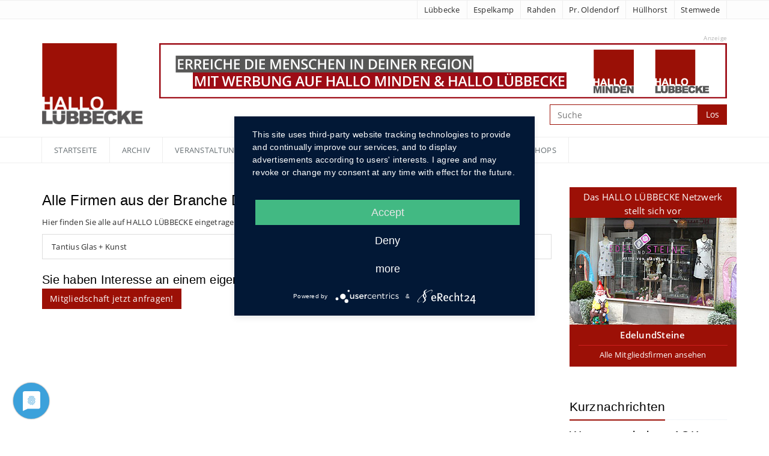

--- FILE ---
content_type: text/html; charset=UTF-8
request_url: https://hallo-luebbecke.de/branchen/dusche-1293.html
body_size: 6976
content:
<!DOCTYPE html>
	<!--[if IE 8]> <html lang="en" class="ie8"> <![endif]-->
	<!--[if IE 9]> <html lang="en" class="ie9"> <![endif]-->
	<!--[if !IE]><!--> <html lang="en"> <!--<![endif]-->
	<head>

		<meta charset="utf-8">
        <meta name="viewport" content="width=device-width, initial-scale=1, maximum-scale=1, user-scalable=0">
		<link rel="dns-prefetch" href="//ajax.googleapis.com">
		<link type="text/plain" rel="author" href="/humans.txt">
		<title>Branchenliste in Lübbecke und Umgebung - HALLO LÜBBECKE</title>
		<meta name="description" content="Hier finden Sie die Liste aller Branchen, in denen Firmen, Betriebe, Dienstleister, Vereine und Institutionen tätig sind.">
	
        
		<link rel="apple-touch-icon-precomposed" sizes="57x57" href="/icons/luebbecke/apple-touch-icon-57x57.png" />
		<link rel="apple-touch-icon-precomposed" sizes="114x114" href="/icons/luebbecke/apple-touch-icon-114x114.png" />
		<link rel="apple-touch-icon-precomposed" sizes="72x72" href="/icons/luebbecke/apple-touch-icon-72x72.png" />
		<link rel="apple-touch-icon-precomposed" sizes="144x144" href="/icons/luebbecke/apple-touch-icon-144x144.png" />
		<link rel="apple-touch-icon-precomposed" sizes="60x60" href="/icons/luebbecke/apple-touch-icon-60x60.png" />
		<link rel="apple-touch-icon-precomposed" sizes="120x120" href="/icons/luebbecke/apple-touch-icon-120x120.png" />
		<link rel="apple-touch-icon-precomposed" sizes="76x76" href="/icons/luebbecke/apple-touch-icon-76x76.png" />
		<link rel="apple-touch-icon-precomposed" sizes="152x152" href="/icons/luebbecke/apple-touch-icon-152x152.png" />
		<link rel="shortcut icon" href="/favicon-luebbecke.ico" sizes="16x16" />
		<meta name="application-name" content="&nbsp;"/>
		<meta name="msapplication-TileColor" content="#FFFFFF" />
		<meta name="msapplication-TileImage" content="/icons/luebbecke/mstile-144x144.png" />
		<meta name="msapplication-square70x70logo" content="/icons/luebbecke/mstile-70x70.png" />
		<meta name="msapplication-square150x150logo" content="/icons/luebbecke/mstile-150x150.png" />
		<meta name="msapplication-wide310x150logo" content="/icons/luebbecke/mstile-310x150.png" />
		<meta name="msapplication-square310x310logo" content="/icons/luebbecke/mstile-310x310.png" />
		<link rel="stylesheet" href="/assets/plugins/bootstrap/css/bootstrap.min.css">
		<link rel="stylesheet" href="/assets/css/style.css">


		<link rel="stylesheet" href="/assets/plugins/line-icons/line-icons.css">
		<link rel="stylesheet" href="/assets/plugins/font-awesome/css/font-awesome.min.css">
        <link rel="stylesheet" href="/assets/plugins/fancybox/source/jquery.fancybox.css">
        <link rel="stylesheet" href="/assets/plugins/owl-carousel/owl-carousel/owl.carousel.css">
        <link rel="stylesheet" href="/assets/plugins/cube-portfolio/cubeportfolio/css/cubeportfolio.css">

        <link rel="stylesheet" href="https://cdnjs.cloudflare.com/ajax/libs/bootstrap-datepicker/1.4.0/css/bootstrap-datepicker.min.css"/>
                <link rel="stylesheet" href="/js/galleria/themes/classic/galleria.classic.css">
        <link rel="stylesheet" href="/assets/css/pages/feature_timeline2.css">
        <link rel="stylesheet" href="/assets/css/pages/blog_magazine.css">
        <link rel="stylesheet" href="/assets/css/pages/blog.css">
		<link rel="stylesheet" href="/assets/css/theme-colors/red.css">
		<link rel="stylesheet" href="/assets/css/custom.css">
		<link rel="stylesheet" href="/css/default.css">

        <script type="text/javascript" src="/assets/plugins/jquery/jquery.min.js"></script>

        <!-- Core Gallery JS file, depends on jQuery -->
                <script src="/js/galleria/galleria-1.2.9.min.js"></script>

        <script type="text/javascript" src="http://maps.google.com/maps/api/js?sensor=true"></script>
        <script type="text/javascript" src="/js/galleria/themes/classic/galleria.classic.min.js"></script>
        <script type="text/javascript" src="/assets/plugins/gmap/gmap.js"></script>
		<!--[if lt IE 9]>
		<script src="//html5shiv.googlecode.com/svn/trunk/html5.js"></script>
        <script type="text/javascript">
            var startGall = false;
            var myClient = 'luebbecke';
        </script>

		<![endif]-->
                    <script type="application/javascript" src="https://app.usercentrics.eu/latest/main.js" id="0rpYf1ggi"></script>
        
	</head>
	<body>

		<div class="wrapper">
			<div class="header-v4">
					<!-- Topbar -->
	<div class="topbar-v1">
		<div class="container">
			<div class="row">
				<div class="col-md-12">
					<ul class="list-inline top-v1-data">
						<li>Lübbecke</li>
						<li>Espelkamp</li>
						<li>Rahden</li>
						<li>Pr. Oldendorf</li>
						<li>Hüllhorst</li>
						<li>Stemwede</li>
					</ul>
				</div>
			</div>
		</div>
	</div>
	<!-- End Topbar -->				<!-- Navbar -->
<div class="navbar navbar-default mega-menu" role="navigation">


    <div class="container">
        <!-- Brand and toggle get grouped for better mobile display -->
        <div class="navbar-header">

            <a href="/">
                <img class="logo-luebbecke desktop-logo" src="/images/hallo-luebbecke-logo-retina.jpg" alt=""/>
                <img class="logo-luebbecke mobile-logo" src="/images/hallo-luebbecke-logo-klein-retina.png" alt=""/>
            </a>

            <div class="banner-wrapper">
                <span class="ad-info ad-info-full-size">
                    Anzeige
                </span>
                            <a class="alt_banner hidden-xs" data-adId="15061" data-adTrack="1" href="mailto:info@hallo-luebbecke.de" >
            <img class="header-banner img-responsive" src="/data/luebbecke/banner/banner_2023_hami_hlk_desktop.jpg">
        </a>
        <a class="alt_banner visible-xs" data-adId="15061" data-adTrack="1" href="mailto:info@hallo-luebbecke.de" >
            <img class="header-banner img-responsive" src="/data/luebbecke/banner/banner_2023_hami_hlk_web.jpg">
        </a>
    
                <!-- Search Block -->
                <form id="global-searchbar" action="/suche" methdo="GET">
                    <div class="input-group">
                        <input type="text" name="suche" class="form-control nav-search-input" placeholder="Suche">
                        <span class="input-group-btn">
                            <button class="btn-u" type="submit">Los</button>
                        </span>
                    </div>
                </form>
                <!-- End Search Block -->
            </div>

        </div>

        <button type="button" class="navbar-toggle" data-toggle="collapse" data-target=".navbar-responsive-collapse">
            <span class="full-width-menu">Menü</span>
                    <span class="icon-toggle">
                        <span class="icon-bar"></span>
                        <span class="icon-bar"></span>
                        <span class="icon-bar"></span>
                    </span>
        </button>

    </div>

    <div class="clearfix"></div>

    <!-- Collect the nav links, forms, and other content for toggling -->
    <div class="collapse navbar-collapse navbar-responsive-collapse">
        <div class="container">
            <ul class="nav navbar-nav">
                <!-- Home -->
                <li class="dropdown dropdown-no-arr ">
                    <a href="/" title="Übersicht der aktuellen Nachrichten">
                        Startseite
                    </a>
                </li>
                <!-- End Home -->

                <!-- Archiv -->
                <li class="dropdown dropdown-no-arr  ">
                    <a href="/archiv" title="Nachrichten-Archiv">
                        Archiv
                    </a>
                </li>
                <!-- End Archiv -->

                <!-- Veranstaltungen -->
                <li class="dropdown dropdown-no-arr  ">
                    <a href="/veranstaltungen" title="Veranstaltungskalender für Lübbecke und Umgebung">
                        Veranstaltungen
                    </a>
                </li>
                <!-- End Veranstaltungen -->

                <!-- Fotos -->
                <li class="dropdown dropdown-no-arr  ">
                    <a href="/bildergalerie/" title="Bildergalerien">
                        Fotos
                    </a>
                </li>
                <!-- End Fotos -->

                
                <!-- Dropdowns -->
                                            <li class="dropdown  ">
                            <a href="#" title="blog" class="dropdown-toggle" data-toggle="dropdown">
                                blog                            </a>
                            <ul class="dropdown-menu">
                                                                    <li><a href="/blog/abfallkalender-luebbecke" title="Abfallkalender">Abfallkalender</a></li>
                                                                    <li><a href="/blog/ueber-hallo-luebbecke" title="Über HALLO LÜBBECKE">Über HALLO LÜBBECKE</a></li>
                                
                                <li><a href="http://www.kulturring-luebbecke.de/" title="Veranstaltungen Stadthalle Lübbecke und Altes Amstgericht" target="_blank">Kulturring Lübbecke</a></li>
                                <li><a  href="/karriere" title="Aktuelle Stellenangebot für Lübbecke und Umgebung">Karriere</a></li>
                            </ul>
                        </li>
                                    <!-- End Dropdowns -->

                <!-- Branchen -->
                <li class="dropdown dropdown-no-arr  ">
                    <a href="/branchen-liste" title="Übersicht aller Branchen">
                        Branchen
                    </a>
                </li>
                <!-- End Branchen -->

                                    <!-- Tickets -->
                    <li class="dropdown dropdown-no-arr  ">
                        <a href="/tickets" title="Tickets">
                            Tickets
                        </a>
                    </li>
                    <!-- End Tickets -->
                
                <!-- Online Shops -->
                <li class="dropdown dropdown-no-arr  ">
                    <a href="/firmen-shops" title="Online Shops">
                        Online Shops
                    </a>
                </li>

            </ul>
        </div><!--/end container-->
    </div><!--/navbar-collapse-->
</div>
<!-- End Navbar -->			</div>
            <!--=== Content ===-->
<div class="container content">
    <div class="row magazine-page">
        <!-- Begin Content -->
        <div class="col-md-9">
            <!-- Main Content -->
                <h2 class="list-titel-text-element">Alle Firmen aus der Branche Dusche</h2>
    <p>Hier finden Sie alle auf HALLO LÜBBECKE eingetragenen Mitgliedsfirmen und deren Unternehmens-Profile.</p>

    <ul class="list-group">
                    <li class="list-group-item firmen-liste-link-liste-li">
                <a class="firmen-liste-link-liste-a" href="/firmen-profil/tantius-glas-kunst-227.html">Tantius Glas + Kunst</a>
            </li>
            </ul>

    <h3 class="list-titel-text-element">Sie haben Interesse an einem eigenen Firmenprofil auf HALLO LÜBBECKE?</h3>
    <a href="/kontakt"  class="btn-u btn-u-red">Mitgliedschaft jetzt anfragen!</a>
        </div>
        <!-- End Content -->

        <!-- Sidebar -->
        
<!-- Begin Sidebar -->
<div class="col-md-3">
    <!-- Ad Placements -->
    <!--
	<div class="row margin-bottom-40">
			</div> -->

        <!-- Advertisement -->
    <div class="magazine-mini-news margin-bottom-10  hidden-xs hidden-sm col-sm-12 firm-container">
        <div class="magazine-mini-news hidden-xs hidden-sm">
            <div class="col-sm-12 firm-teaser-background">
                <p class="list-titel-text-element no-margin firm-teaser-title">
                    Das HALLO LÜBBECKE Netzwerk stellt sich vor                </p>
            </div>
            <div class="row" style="margin:0;">
                <div class="col-sm-12 firm-teaser-container" style="padding: 0;">
                    <a href="/firmen-profil/edelundsteine-76.html">
                        <img src="https://www.hallo-luebbecke.de/data/firmen/edel-und-steine.jpg" class=" img-responsive">
                    </a>
                </div>
                <!-- Desktop
                <div class="margin-bottom-10 col-md-6" style="padding-right: 0"><a href="/firmen-liste" class="full-width"><img class="img-responsive" src="/images/button-firmen-vertikal.jpg" alt="Firmen"/></a></div>
                <div class="col-md-6" style="padding-right: 0"><a href="/firmen-shops" class="full-width"><img class="img-responsive" src="/images/button-shops-vertikal.jpg" alt="Online Shops"/></a></div>
                -->
            </div>
            <div class="col-sm-12 firm-teaser-desc-wrapper" style="margin-top: 0px;">
                <div class="col-sm-12 firm-desc-container">
                    <a href="/firmen-profil/edelundsteine-76.html"><p class="firm-teaser-desc">EdelundSteine</p></a>
                </div>
                <div class="col-sm-12">
                    <a href="/firmen-liste"><p class="firm-teaser-other">Alle Mitgliedsfirmen ansehen</p></a>
                </div>
            </div>
        </div>
    </div>
    
    
        <!-- Latest News -->
        <div class="headline headline-md"  >
            <h2 class="list-titel-text-element">Kurznachrichten</h2>
        </div>

        <div class="margin-bottom-40">
            
                <div class="magazine-mini-news margin-bottom-25">
                    <h3><a class="list-titel-text-element"
                           href="/nachrichten/wartungsarbeiten-aok-bleibt-am-14-november-geschlossen-40106.html">Wartungsarbeiten: AOK bleibt am 14. November geschlossen</a>
                    </h3>
                    <div class="by-author" itemscope>
                        <span>
                            <time itemprop="day" class="color-777777"
                                  datetime="07.11.2025">07.11.2025</time>
                        </span>
                    </div>
                    <p><a href="/nachrichten/wartungsarbeiten-aok-bleibt-am-14-november-geschlossen-40106.html"
                          class="list-teaser-text-element">Aufgrund umfangreicher Wartungsarbeiten an ihren EDV-Systemen sind die AOK-Kundencenter im Kreis Minden-L&uuml;bbecke in Minden und in Espelkamp am Freitag, 14. November, nicht ge&ouml;ffnet. <b>weiterlesen</b></a>
                    </p>
                </div>

                
                <div class="magazine-mini-news margin-bottom-25">
                    <h3><a class="list-titel-text-element"
                           href="/nachrichten/sonntagstreff-mit-kaffee-und-kuchen-40104.html">Sonntags-Treff mit Kaffee und Kuchen</a>
                    </h3>
                    <div class="by-author" itemscope>
                        <span>
                            <time itemprop="day" class="color-777777"
                                  datetime="07.11.2025">07.11.2025</time>
                        </span>
                    </div>
                    <p><a href="/nachrichten/sonntagstreff-mit-kaffee-und-kuchen-40104.html"
                          class="list-teaser-text-element">Zu einem beliebten Event der Gestringer Dorfgemeinschaft hat sich der Sonntagstreff entwickelt. <b>weiterlesen</b></a>
                    </p>
                </div>

                
                <div class="magazine-mini-news margin-bottom-25">
                    <h3><a class="list-titel-text-element"
                           href="/nachrichten/kultur-50-startet-suesse-kinonacht-mit-bester-unterhaltung-40094.html">Kultur 5.0 startet Süße Kinonacht mit bester Unterhaltung</a>
                    </h3>
                    <div class="by-author" itemscope>
                        <span>
                            <time itemprop="day" class="color-777777"
                                  datetime="04.11.2025">04.11.2025</time>
                        </span>
                    </div>
                    <p><a href="/nachrichten/kultur-50-startet-suesse-kinonacht-mit-bester-unterhaltung-40094.html"
                          class="list-teaser-text-element">Mit der beliebten Kinonacht im Elite-Kino Espelkamp wird die Veranstaltungsreihe KULTUR 5.0 am Freitag, den 7. November, fortgesetzt. <b>weiterlesen</b></a>
                    </p>
                </div>

                        </div>

        <div class="magazine-sb-social margin-bottom-35">
            <div class="headline headline-md"><h2 class="list-titel-text-element">Service</h2></div>

            <a href="http://www.wetter.de/deutschland/wetter-luebbecke-18220908.html" target="_blank" title="Wetter" class="social_default" style="background-image:url('/data/luebbecke/sticker/wetter_vorschau_02.gif');"></a><a href="https://www.hallo-luebbecke.de/nachrichten/hier-wird-geblitzt-992.html" title="Blitzer" class="social_default" style="background-image:url('/data/luebbecke/sticker/blitzer_service_02.gif');"></a><a href="https://www.hallo-luebbecke.de/blog/apotheken-notdienst-luebbecke" title="Notdienst" class="social_default" style="background-image:url('/data/luebbecke/sticker/apotheken_notdienst_02.gif');"></a><a href="https://www.hallo-luebbecke.de/blog/abfallkalender-luebbecke" title="Abfall" class="social_default" style="background-image:url('/data/luebbecke/sticker/abfall_kalender_02.gif');"></a><a href="https://www.hallo-luebbecke.de/blog/tipps-fuer-verbraucher" title="Tipps" class="social_default" style="background-image:url('/data/luebbecke/sticker/tipps_02.gif');"></a>
            <div class="clearfix"></div>
        </div>
        <!-- End Latest News -->

        <!-- Instagram & Facebook & Links-->

        <div class="magazine-sb-social margin-bottom-35">
            <div class="headline headline-md"><h2 class="list-titel-text-element">Social</h2></div>
            <ul class="social-icons social-icons-color">
                <a href="https://www.instagram.com/halloluebbecke/" target="_blank" title="Instagram" class="social_default" style="background-image:url('/data/luebbecke/sticker/icon_instagramm_2016.jpg');"></a><a href="http://www.youtube.com/user/halloluebbecke#p/u" target="_blank" title="YouTube" class="social_default" style="background-image:url('/data/luebbecke/sticker/youtube_02.gif');"></a>            </ul>
            <div class="clearfix"></div>
        </div>
        </div>
<!-- End Sidebar -->

    </div>
</div>
<!--=== End Content ===-->			
<!--=== Footer Version 1 ===-->
<div class="footer-v1">
    <div class="footer">
        <div class="container">
            <div class="row">
                <!-- About -->
                <div class="col-md-3 md-margin-bottom-40">
                    <a href="/"><img id="logo-footer" class="footer-logo" src="/images/hallo-luebbecke-logo-klein-retina.png" alt="Logo"></a>
                    <p>
                        Nachrichten für Lübbecke und Umgebung – tagesaktuell, überparteilich & online. Seit 2009 bietet HALLO LÜBBECKE seinen Lesern kostenlose Nachrichten, Veranstaltungskalender, Service und vieles mehr aus der Region. Für Unternehmen, Institutionen und Vereine ist HALLO LÜBBECKE  eine wichtige regionale Werbe-Plattform.
                    </p>
                </div><!--/col-md-3-->
                <!-- End About -->

                <!-- Link List -->
                <div class="col-md-3 md-margin-bottom-40">
                    <div class="headline"><h2>Nützliche Links</h2></div>
                    <ul class="list-unstyled link-list">
                        <li><a href="/kontakt">Kontakt</a><i class="fa fa-angle-right"></i></li>
                        <li><a  href="/werben">Werbung schalten</a><i class="fa fa-angle-right"></i></li>
                    </ul>
                </div><!--/col-md-3-->
                <!-- End Link List -->

                <!-- Address -->
                <div class="col-md-3 md-margin-bottom-40">
                    <div class="headline"><h2>Herausgeber</h2></div>
                    <address class="md-margin-bottom-40">
                        HALLO LÜBBECKE<br />
                        Alte Kirchstraße 1<br />
                        32423 Minden<br />
                        Email: <a href="mailto:info@hallo-luebbecke.de" class="white-color">info@hallo-luebbecke.de</a>
                    </address>
                </div><!--/col-md-3-->
                <!-- End Address -->
            </div>
        </div>
    </div><!--/footer-->

    <div class="copyright">
        <div class="container">
            <div class="row">
                <div class="col-md-8">
                    <p>
                        &copy; 2009 - 2025 www.hallo-luebbecke.de
                        <a href="/impressum" class="white-color">Impressum</a> |
                        <a href="/agb" class="white-color">AGB</a> |
                        <a href="/datenschutz" class="white-color">Datenschutz</a> |
                        <a href="/cookie-richtlinie" class="white-color">Cookie-Richtlinie</a>
                    </p>
                </div>

                <!-- Social Links -->
                <div class="col-md-4">
                    <ul class="footer-socials list-inline">
<!--
                        <li>
                            <a href="https://www.facebook.com/pages/Hallo-L%C3%BCbbecke/257495571027634" class="tooltips" data-toggle="tooltip" data-placement="top" title="" data-original-title="Facebook">
                                <i class="fa fa-facebook"></i>
                            </a>
                        </li>

                        <li>
                            <a href="https://twitter.com/201411HLK" class="tooltips" data-toggle="tooltip" data-placement="top" title="" data-original-title="Twitter">
                                <i class="fa fa-twitter"></i>
                            </a>

                        <li>
                            <a href="#" class="tooltips" data-toggle="tooltip" data-placement="top" title="" data-original-title="Skype">
                                <i class="fa fa-skype"></i>
                            </a>
                        </li>
                        <li>
                            <a href="#" class="tooltips" data-toggle="tooltip" data-placement="top" title="" data-original-title="Google Plus">
                                <i class="fa fa-google-plus"></i>
                            </a>
                        </li>
                        <li>
                            <a href="#" class="tooltips" data-toggle="tooltip" data-placement="top" title="" data-original-title="Linkedin">
                                <i class="fa fa-linkedin"></i>
                            </a>
                        </li>
                        <li>
                            <a href="#" class="tooltips" data-toggle="tooltip" data-placement="top" title="" data-original-title="Pinterest">
                                <i class="fa fa-pinterest"></i>
                            </a>
                        </li>
                        <li>
                            <a href="#" class="tooltips" data-toggle="tooltip" data-placement="top" title="" data-original-title="Dribbble">
                                <i class="fa fa-dribbble"></i>
                            </a>
                        </li>
                        -->
                    </ul>
                </div>
                <!-- End Social Links -->
            </div>
        </div>
    </div><!--/copyright-->
</div>
<!--=== End Footer Version 1 ===-->
</div><!--/wrapper-->		</div>

		<script type="text/javascript" src="/assets/plugins/jquery/jquery-migrate.min.js"></script>
		<script type="text/javascript" src="/assets/plugins/bootstrap/js/bootstrap.min.js"></script>
        <script type="text/javascript" src="/assets/plugins/back-to-top.js"></script>
        <script type="text/javascript" src="/assets/plugins/cube-portfolio/cubeportfolio/js/jquery.cubeportfolio.min.js"></script>
        		<script type="text/javascript" src="/assets/js/custom.js"></script>
		<script type="text/javascript" src="/assets/js/app.js"></script>
        <script type="text/javascript" src="/assets/js/plugins/cube-portfolio-10.js"></script>
        <script type="text/javascript" src="/assets/js/plugins/owl-carousel.js"></script>
        <script type="text/javascript" src="/assets/plugins/fancybox/source/jquery.fancybox.pack.js"></script>
        <script type="text/javascript" src="/assets/js/plugins/fancy-box.js"></script>
        <script type="text/javascript" src="/assets/js/pages/page_contacts.js"></script>
        <script type="text/javascript" src="https://cdnjs.cloudflare.com/ajax/libs/bootstrap-datepicker/1.4.0/js/bootstrap-datepicker.min.js"></script>
        <script type="text/javascript" src="https://cdnjs.cloudflare.com/ajax/libs/bootstrap-datepicker/1.4.0/locales/bootstrap-datepicker.de.min.js"></script>


        

        <script type="text/javascript">
            function deletepolicyCookie(client) {

                document . cookie = 'cookie-policy-'+client+' =; expires=Thu, 01-Jan-70 00:00:01 GMT;';

            }
        </script>

        <script data-usercentrics="Google Analytics" type="text/plain">

                                    var ga_account = 'UA-11830402-1';
                
  var _gaq = _gaq || [];
  _gaq.push(['_setAccount', ga_account]);
  _gaq.push(['_gat._anonymizeIp']);
  _gaq.push(['_trackPageview']);

  (function() {
    var ga = document.createElement('script'); ga.type = 'text/javascript'; ga.async = true;
    ga.src = ('https:' == document.location.protocol ? 'https://ssl' : 'http://www') + '.google-analytics.com/ga.js';
    var s = document.getElementsByTagName('script')[0]; s.parentNode.insertBefore(ga, s);
  })();

</script>

		<script type="text/javascript">
			jQuery(document).ready(function() {
				App.init();
                            jQuery('.apotheken-datepicker').datepicker({
                    format: 'dd.mm.yyyy',
                    language: 'de-DE'
                });
            });
            //Init Gallery if element is present!
            if($(".galleria").length) {
                Galleria.run('.galleria',{
                    transition: 'fade',
                    imageCrop: false,
                    lightbox:true,
                    debug: true
                });
            } else {
                FancyBox.initFancybox();
            }
		</script>
        <script type="text/javascript" src="/js/basic.js?v=0.0.2"></script>
        <script type="text/javascript" src="/js/adcounter.js"></script>
		<!--[if lt IE 9]>
		<script src="/assets/plugins/respond.js"></script>
		<script src="/assets/plugins/html5shiv.js"></script>
		<script src="/assets/js/plugins/placeholder-IE-fixes.js"></script>
		<![endif]-->
	</body>
</html>


--- FILE ---
content_type: text/css; charset=utf-8
request_url: https://hallo-luebbecke.de/assets/css/theme-colors/red.css
body_size: 5485
content:
/* 
* Version: 1.6
* Red Color 		: #e74c3c; 
* Red Hover Color   : #c0392b; 
* Additional color  : f9e6e6;
# rgba(231, 76, 60, 1);
*/


a {
   color: #e74c3c;
}

a:focus, 
a:hover, 
a:active {
	color: #e74c3c;
}

.color-green {
	color: #e74c3c;
}

a.read-more:hover { 
	color:#e74c3c; 
}

.linked:hover {
	color:#e74c3c;
}


/*Headers Default
------------------------------------*/
.header .navbar-default .navbar-nav > .active > a {
    color: #e74c3c;
}

.header .navbar-default .navbar-nav > .active > a {
    border-color: #e74c3c;
}

.header .dropdown-menu {
border-top: solid 2px #e74c3c;
}

.header .navbar-default .navbar-nav > li:hover > a {
    color: #c0392b;
}

.header .navbar .nav > li > .search:hover {
    border-bottom-color: #c0392b;
    color: #c0392b;
}

.header .navbar-default .navbar-toggle {
    border-color: #c0392b;
}
.header .navbar-toggle,
.header .navbar-default .navbar-toggle:hover,
.header .navbar-default .navbar-toggle:focus {
    background:  #e74c3c;
}
.header .navbar-toggle:hover {
    background:  #c0392b !important;
}

.header .navbar-default .navbar-nav > .open > a,
.header .navbar-default .navbar-nav > .open > a:hover,
.header .navbar-default .navbar-nav > .open > a:focus {
    color: #e74c3c;
}

/*Design for max-width: 991px*/
@media (max-width: 991px) {
	.header .navbar-default .navbar-nav > .active > a,
	.header .navbar-default .navbar-nav > .active > a:hover,
	.header .navbar-default .navbar-nav > .active > a:focus {
	    background:  #e74c3c;
	    color: #fff !important;
	}
	.header .navbar-default .navbar-nav > .active > a {
	    border-color: #eee;
	}
	.header .navbar .nav > li > .search:hover {
	    background:  #e74c3c;
	}
}

/*Headers v1
------------------------------------*/
.header-v1 .navbar-default .navbar-nav > .active > a,
.header-v1 .navbar-default .navbar-nav > li > a:hover,
.header-v1 .navbar-default .navbar-nav > li > a:focus {
    color: #e74c3c;
}

.header-v1 .dropdown-menu {
    border-color: #e74c3c
}

.header-v1 .navbar-default .navbar-nav > li:hover > a {
    color: #e74c3c;
}

.header-v1 .navbar .nav > li > .search:hover {
    color: #e74c3c;
}

.header-v1 .navbar .nav > li > .search:hover {
    color: #e74c3c;
}
.header-v1 .navbar-default .navbar-toggle {
    border-color: #c0392b;
}

.header-v1 .navbar-toggle,
.header-v1 .navbar-default .navbar-toggle:hover,
.header-v1 .navbar-default .navbar-toggle:focus {
    background:  #e74c3c;
}

.header-v1 .navbar-toggle:hover {
    background:  #c0392b !important;
}

/*Design for max-width: 991px*/
@media (max-width: 991px) {
	.header-v1 .navbar-default .navbar-nav > li:hover > a {
  		border-color:  #eee;
	}
	.header-v1 .navbar-default .navbar-nav > .active > a,
	.header-v1 .navbar-default .navbar-nav > .active > a:hover,
	.header-v1 .navbar-default .navbar-nav > .active > a:focus {
	    background-color: #e74c3c;
	}
	.header-v1 .navbar-default .navbar-nav > .active > a {
	    border-color: #eee;
	}
	.header-v1 .navbar .nav > li > .search:hover {
	    background-color: #e74c3c;
	}
}

/*Headers v2
------------------------------------*/
.header-v2 .dropdown-menu {
    border-color: #e74c3c;
}
.header-v2 .navbar-default .navbar-toggle {
    border-color: #c0392b;
}
.header-v2 .navbar-toggle,
.header-v2 .navbar-default .navbar-toggle:hover,
.header-v2 .navbar-default .navbar-toggle:focus {
    background:  #e74c3c;
}
.header-v2 .navbar-toggle:hover {
    background:  #c0392b !important;
}

/*Design for max-width: 991px*/
@media (max-width: 991px) {
	.header-v2 .navbar-default .navbar-nav > .active > a,
	.header-v2 .navbar-default .navbar-nav > .active > a:hover,
	.header-v2 .navbar-default .navbar-nav > .active > a:focus {
	    background:  #e74c3c;
	    color: #fff !important;
	}
	.header-v2 .navbar-default .navbar-nav > li > a:hover {
    	color: #e74c3c;
	}
}	

/*Headers v3
------------------------------------*/
.header-v3 .navbar-default .navbar-nav > .active > a {
    color: #e74c3c;
}

.header-v3 .navbar-default .navbar-nav > li:hover > a {
    color: #c0392b;
}

.header-v3 .dropdown-menu {
    border-color: #e74c3c;
}

.header-v3 .navbar-default .navbar-toggle {
    border-color: #c0392b;
}

.header-v3 .navbar-toggle,
.header-v3 .navbar-default .navbar-toggle:hover,
.header-v3 .navbar-default .navbar-toggle:focus {
    background:  #e74c3c;
}
.header-v3 .navbar-toggle:hover {
    background:  #c0392b !important;
}
.header-v3 .navbar .nav > li > .search:hover {
    background: inherit;
    color: #e74c3c;
}

/*Design for max-width: 991px*/
@media (max-width: 991px) {

	.header-v3 .navbar-default .navbar-nav > .active > a,
	.header-v3 .navbar-default .navbar-nav > .active > a:hover,
	.header-v3 .navbar-default .navbar-nav > .active > a:focus {
	    background:  #e74c3c;
	    color: #fff !important;
	}
	.header-v3 .navbar-default .navbar-nav > .active > a {
	    border-color: #eee;
	}
	.header-v3 .navbar .nav > li > .search:hover {
	    background:  #e74c3c;
	}
}	

/*Headers v4
------------------------------------*/
.header-v4 .navbar-default .navbar-nav > li > a:hover, 
.header-v4 .navbar-default .navbar-nav > .active > a {
    border-color: #e74c3c;
}

.header-v4 .navbar-default .navbar-nav > .active > a {
    color: #e74c3c;
}

.header-v4 .navbar-default .navbar-nav > li:hover > a {
    border-color:  #e74c3c;
    color: #c0392b;
}

.header-v4 .navbar .nav > li > .search:hover {
    color: #e74c3c;
}


.header-v4 .navbar-default .navbar-nav > .open > a,
.header-v4 .navbar-default .navbar-nav > .open > a:hover,
.header-v4 .navbar-default .navbar-nav > .open > a:focus {
    color: #e74c3c;
}

/*Design for max-width: 991px*/
@media (max-width: 991px) {
	.header-v4 .navbar-default .navbar-nav > li:hover > a {
  		border-color:  #eee;
	}
	.header-v4 .navbar-default .navbar-nav > .active > a,
	.header-v4 .navbar-default .navbar-nav > .active > a:hover,
	.header-v4 .navbar-default .navbar-nav > .active > a:focus {
	    color: #e74c3c !important;
	}
	.header-v4 .navbar-default .navbar-nav > .active > a {
	    border-color: #eee;
	}
	.header-v4 .navbar .nav > li > .search:hover {
	    background:  #e74c3c;
	}
}

/*Headers v5
------------------------------------*/

.header-v5 .navbar-default .navbar-nav > li > a:hover,
.header-v5 .navbar-default .navbar-nav > .active > a {
    border-top: 2px solid #e74c3c;
}

.header-v5 .navbar-default .navbar-nav > .active > a {
    color: #e74c3c;
}

.header-v5 .navbar-default .navbar-nav > li:hover > a {
    color: #e74c3c;
}
.header-v5 .navbar-default .navbar-nav > .open > a,
.header-v5 .navbar-default .navbar-nav > .open > a:hover,
.header-v5 .navbar-default .navbar-nav > .open > a:focus {
    color: #e74c3c;
}

.header-v5 .dropdown-menu li > a:hover {
    background:  #e74c3c;
}

.header-v5 .dropdown-menu .active > a,
.header-v5 .dropdown-menu li > a:hover {
    background:  #e74c3c;
}

.header-v5 .dropdown-menu {
    border-color: #e74c3c;
}

.header-v5 .dropdown-menu li.dropdown-submenu:hover > a {
    background:  #e74c3c;
}

.header-v5 .dropdown-menu .style-list li > a:hover {
    background: none;
}

.header-v5 .style-list li a:hover {
    color: #e74c3c;
}
/* Shopping cart*/
.header-v5 .shop-badge.badge-icons i {
    color: #e74c3c;
}

.header-v5 .shop-badge span.badge-sea {
    background:  #e74c3c;
}

.header-v5 .badge-open {
    border-top: 2px solid #e74c3c;
    box-shadow: 0 5px 5px 0 rgba(90, 90, 90, 0.075);
}


/*Sliders
------------------------------------*/
/*Main Parallax Sldier*/
.da-slide h2 i {
	background-color: rgba(231, 76, 60, 0.8);
}

/*Sequence Parallax Sldier*/
.sequence-inner {
  background: -webkit-gradient(linear, 0 0, 0 bottom, from(#fff), to(#f9e6e6));
  background: -webkit-linear-gradient(#fff, #f9e6e6);
  background: -moz-linear-gradient(#fff, #f9e6e6);
  background: -ms-linear-gradient(#fff, #f9e6e6);
  background: -o-linear-gradient(#fff, #f9e6e6);
  background: linear-gradient(#fff, #f9e6e6)
}

#sequence-theme h2 {
	background:rgba(231, 76, 60, 0.8);
}

#sequence-theme .info p {
	background:rgba(231, 76, 60, 0.8);
}

/*Buttons
------------------------------------*/
.btn-u {
	background: #e74c3c;
}

.btn-u:hover, 
.btn-u:focus, 
.btn-u:active, 
.btn-u.active, 
.open .dropdown-toggle.btn-u {
	background: #c0392b;
}

/*Buttons Color*/
.btn-u-split.dropdown-toggle {
   border-left: solid 1px #c0392b;
}

/*Bordered Buttons*/
.btn-u.btn-brd {
  border-color: #e74c3c;
}
.btn-u.btn-brd:hover {
  color: #c0392b;
  border-color: #c0392b;
}
.btn-u.btn-brd.btn-brd-hover:hover {
   background: #c0392b;   
}

/*Service
------------------------------------*/
.service .service-icon {
	color:#e74c3c;	
}

/*Service Blocks*/
.service-alternative .service:hover { 
	background:#e74c3c;
} 

/*Thumbnail (Recent Work)
------------------------------------*/
.thumbnail-style h3 a:hover {
	color:#e74c3c;
}

.thumbnail-style a.btn-more {
	background:#e74c3c;
}
.thumbnail-style a.btn-more:hover {
	box-shadow:0 0 0 2px #c0392b;
}

/*Typography
------------------------------------*/
/*Heading*/
.headline h2, 
.headline h3, 
.headline h4 {
	border-bottom:2px solid #e74c3c;
}

/*Blockquote*/
blockquote:hover {
	border-left-color:#e74c3c; 
}

.hero {
	border-left-color: #e74c3c;
}

/*Carousel
------------------------------------*/
.carousel-arrow a.carousel-control:hover {
	color: #e74c3c;
}

/*Footer
------------------------------------*/
.footer a,
.copyright a,
.footer a:hover,
.copyright a:hover {
	color: #e74c3c;
}

/*Footer Blog*/
.footer .dl-horizontal a:hover {
	color:#e74c3c !important;
}

/*Blog Posts
------------------------------------*/
.posts .dl-horizontal a:hover { 
	color:#e74c3c; 
}

.posts .dl-horizontal:hover dt img,
.posts .dl-horizontal:hover dd a { 
	color: #e74c3c;
	border-color: #e74c3c !important;
}

/*Post Comment*/
.post-comment h3, 
.blog-item .media h3,
.blog-item .media h4.media-heading span a {
	color: #e74c3c;
}

/*Tabs
------------------------------------*/
/*Tabs v1*/
.tab-v1 .nav-tabs { 
	border-bottom: solid 2px #e74c3c; 	
}

.tab-v1 .nav-tabs > .active > a, 
.tab-v1 .nav-tabs > .active > a:hover, 
.tab-v1 .nav-tabs > .active > a:focus { 
	background: #e74c3c; 
}

.tab-v1 .nav-tabs > li > a:hover { 
	background: #e74c3c; 
}

/*Tabs v2*/
.tab-v2 .nav-tabs li.active a {
	border-top: solid 2px #e74c3c;
}

/*Tabs v3*/
.tab-v3 .nav-pills li a:hover,
.tab-v3 .nav-pills li.active a {
	background: #e74c3c;
	border: solid 1px #c0392b;
}

/*Accardion
------------------------------------*/
.acc-home a.active,
.acc-home a.accordion-toggle:hover { 
	color:#e74c3c; 
}
.acc-home .collapse.in { 
	border-bottom:solid 1px #e74c3c; 
}

/*Testimonials
------------------------------------*/
.testimonials .testimonial-info {
	color: #e74c3c;
}

.testimonials .carousel-arrow i:hover {
	background: #e74c3c;
}

/*Info Blocks
------------------------------------*/
.info-blocks:hover i.icon-info-blocks {
	color: #e74c3c;
}

/*Breadcrumb
------------------------------------*/
.breadcrumb li.active,
.breadcrumb li a:hover {
	color:#e74c3c;
}

/*About Page
------------------------------------*/
.team .thumbnail-style:hover h3 a {
	color:#e74c3c !important;
}

/*Social Icons*/
.team ul.team-socail li i:hover {
	background: #e74c3c;
}

/*Right Sidebar
------------------------------------*/
/*Right Sidebar*/
.who li i,
.who li:hover i, 
.who li:hover a { 
	color:#e74c3c; 
}

/*Privacy Page
------------------------------------*/
.privacy a:hover {
	color:#e74c3c; 
}

/*Portfolio Page
------------------------------------*/
/*Portfolio v1*/
.view a.info:hover {
	background: #e74c3c;
}

/*Portfolio v2*/
.sorting-block .sorting-nav li.active {
	color: #e74c3c;
	border-bottom: solid 1px #e74c3c;
}

.sorting-block .sorting-grid li a:hover span.sorting-cover {
	background: #e74c3c;
}

/*Blog Page
------------------------------------*/
.blog h3 {
	color:#e74c3c;
}
.blog li a:hover {
	color:#e74c3c;
}

/*Blog Tags*/
ul.blog-tags a:hover {
	background: #e74c3c;
}

.blog-post-tags ul.blog-tags a:hover {
    background:  #e74c3c;
}

/*Blog Photos*/
.blog-photos li img:hover {
	box-shadow: 0 0 0 2px #e74c3c;
}

/*Blog Latest Tweets*/
.blog-twitter .blog-twitter-inner:hover {
	border-color: #e74c3c;
	border-top-color: #e74c3c;	
}
.blog-twitter .blog-twitter-inner:hover:after {
	border-top-color: #e74c3c;	
}

.blog-twitter .blog-twitter-inner a {
	color: #e74c3c;
}

/*Blog Item Page
------------------------------------*/
.blog-item h4.media-heading span a {
	color:#e74c3c;
}

/*Coming Soon Page
------------------------------------*/
.coming-soon-border {
	border-top: solid 3px #e74c3c;
}

/*Search Page
------------------------------------*/
.booking-blocks p a {
	color: #e74c3c;
}

/*Icons Page
------------------------------------*/
.icon-page li:hover { 
	color:#e74c3c;
}

/*Glyphicons*/
.glyphicons-demo a:hover {
	color: #e74c3c;
	text-decoration: none;
}

/*Magazine Page
------------------------------------*/
/*Magazine News*/
.magazine-news .by-author strong {
	color: #e74c3c;
}

.magazine-news a.read-more {
	color: #e74c3c;
}

/*Magazine Mini News*/
.magazine-mini-news .post-author strong {
	color: #e74c3c;
}

.news-read-more i {
	background: #e74c3c;
}

/*Sidebar Features*/
.magazine-page h3 a:hover {
	color: #e74c3c;
}

/*Page Features
------------------------------------*/
/*Tag Boxes v1*/
.tag-box-v1 {
	border-top: solid 2px #e74c3c;
}

/*Tag Boxes v2*/
.tag-box-v2 {
	border-left: solid 2px #e74c3c;
}

/*Tag Boxes v7*/
.tag-box-v7 {
	border-bottom: solid 2px #e74c3c;
}

/*Font Awesome Icon Page Style*/
.fa-icons li:hover { 
   color: #e74c3c;
}

.fa-icons li:hover i {
   background: #e74c3c; 
}

/*GLYPHICONS Icons Page Style*/
.bs-glyphicons li:hover {
   color: #e74c3c;
}

/*Navigation
------------------------------------*/
/*Pagination*/
.pagination > .active > a, 
.pagination > .active > span, 
.pagination > .active > a:hover, 
.pagination > .active > span:hover, 
.pagination > .active > a:focus, 
.pagination > .active > span:focus {
   background-color: #e74c3c;
   border-color: #e74c3c;
}

.pagination li a:hover {
   background: #c0392b;
   border-color: #c0392b;   
}

/*Pager*/
.pager li > a:hover, 
.pager li > a:focus {
   background: #c0392b;
   border-color: #c0392b;   
}

/*Registration and Login Page v2
------------------------------------*/
.reg-block {
	border-top: solid 2px #e74c3c;
}

/*Image Hover
------------------------------------*/
/*Image-hover*/
#effect-2 figure .img-hover {
	background: #e74c3c;
}

/*Blog Large Page
------------------------------------*/
.blog h2 a:hover {
	color: #e74c3c;
}

/*Timeline v1 Page
------------------------------------*/
.timeline-v1 > li > .timeline-badge i:hover {
	color: #e74c3c;
}

.timeline-v1 .timeline-footer .likes:hover i {
	color: #e74c3c;
}

/*Timeline v2 Page
------------------------------------*/
/* The icons */
.timeline-v2 > li .cbp_tmicon {
	background: #e74c3c;
}

/*Progress Bar
------------------------------------*/
.progress-bar-u {
  background: #e74c3c;
}

/*Job Inner Page
------------------------------------*/
.job-description .save-job a:hover,
.block-description .save-job a:hover {
	color: #e74c3c;
}

.job-description .p-chart .overflow-h li i,
.job-description .p-chart .overflow-h li a,
.block-description .p-chart .overflow-h li i,
.block-description .p-chart .overflow-h li a {
	color: #e74c3c;
}

/*Colorful-ul*/
.job-description .colorful-ul li a {
	color: #e74c3c;
}

/*Search Inner Page
------------------------------------*/
.s-results .related-search a:hover {
	color: #e74c3c;
}

.s-results .inner-results h3 a:hover {
	color: #e74c3c;
}

.s-results .up-ul li a:hover {
	color: #e74c3c;
}

.s-results .down-ul li a {
	color: #e74c3c;
}

/*Funny Boxes
------------------------------------*/
.funny-boxes p a {
  color: #e74c3c;
}

.funny-boxes .funny-boxes-img li i {
  color: #e74c3c;
}

/*Sidebar Sub Navigation
------------------------------------*/
.sidebar-nav-v1 ul li:hover a,
.sidebar-nav-v1 ul li.active a {
  color: #e74c3c;
}

/*Blockquote
------------------------------------*/
blockquote.bq-green {
  border-color: #e74c3c;
}

blockquote:hover,
blockquote.text-right:hover {
   border-color: #e74c3c;
}

/*Green Left Bordered Funny Box**/
.funny-boxes-left-green {
  border-left: solid 2px #e74c3c;
}

.funny-boxes-left-green:hover {
  border-left-color: #e74c3c;
}

/*Testimonials Default
------------------------------------*/
/*Testimonials*/
.testimonials .carousel-arrow i:hover {
  background: #e74c3c;
}

/*Testimonials Default*/
.testimonials-bg-default .item p {
  background: #e74c3c;
}

.testimonials.testimonials-bg-default .item p:after,
.testimonials.testimonials-bg-default .item p:after {
  border-top-color: #e74c3c;
}

.testimonials-bg-default .carousel-arrow i {
  background: #e74c3c;
}

.testimonials.testimonials-bg-default .carousel-arrow i:hover {
  background: #c0392b;
}

/*Promo Page
------------------------------------*/
/*Promo Box*/
.promo-box:hover strong, 
.promo-box:hover strong a {
	color: #e74c3c;
}

/*Typography
------------------------------------*/
.dropcap {
	color: #e74c3c;
}

.dropcap-bg {
	color: #fff;
	background: #e74c3c;
}

/*Breadcrumbs
------------------------------------*/ 
span.label-u,
span.badge-u {
  background: #e74c3c;
}

/*Icons
------------------------------------*/
/*Icon Link*/
.link-icon:hover i {
  color: #e74c3c;
  border: solid 1px #e74c3c;
}

.link-bg-icon:hover i {
  color: #e74c3c;
  background: #e74c3c !important;
  border-color: #e74c3c;
}

/*Icons Backgroun Color
------------------------------------*/ 
i.icon-color-u {
   color: #e74c3c;
   border: solid 1px #e74c3c;
}

i.icon-bg-u {
   background: #e74c3c;
}

/*Line Icon Page
------------------------------------*/
.line-icon-page .item:hover {
	color: #e74c3c;
}

/*Colored Content Boxes
------------------------------------*/
.service-block-u {
  background: #e74c3c;
}

/*Panels (Portlets)
------------------------------------*/
.panel-u {
	border-color: #e74c3c;
}

.panel-u > .panel-heading {
   background: #e74c3c;
}

/*Owl Carousel
------------------------------------*/
.owl-btn:hover {
  background: #e74c3c;
}

/*Counter
------------------------------------*/
.counters span.counter-icon i {
	background: #e74c3c;
}

.counters span.counter-icon i:after {
	border-top: 7px solid #e74c3c;
}

/*SKy-Forms
------------------------------------*/
/*Buttons*/
.sky-form .button {
	background: #e74c3c;
}

/*Rating*/
.sky-form .rating input:checked ~ label {
	color: #e74c3c;
}
/*Message*/
.sky-form .message {
	color: #e74c3c;
}

.sky-form .message i {
	border-color: #e74c3c;
}

/*Profile
------------------------------------*/
.profile .profile-post:hover span.profile-post-numb {
	color: #e74c3c;
}

.profile .date-formats {
	background: #e74c3c;
}

.profile .name-location span i,
.profile .name-location span a:hover {
	color: #e74c3c;
}

.share-list li i {
	color: #e74c3c;
}

.profile .comment-list-v2 li:hover i,
.profile .comment-list li:hover i {
	color: #e74c3c;
}

.profile .profile-post.color-one {
	border-color: #e74c3c;
}

/*Pricing Page
------------------------------------*/
/*Pricing Head*/
.pricing:hover h4 {
	color:#e74c3c;
}

.pricing-head h3 {
	background:#e74c3c;
	text-shadow: 0 1px 0 #c0392b;	
}

.pricing-head h4 {
	color:#999;
	background:#fcfcfc;
	border-bottom:solid 1px #f9e6e6;
}
	
/*Pricing Content*/
.pricing-content li {
	border-bottom:solid 1px #f9e6e6;
}
.pricing-content li i {
	color:#e74c3c;
}

/*Pricing Extra*/
.sticker-left {
	background: #e74c3c;
}

/*Pricing Footer*/
.pricing-footer a:hover,
.pricing-footer button:hover {
	background:#c0392b;
}

/*Pricing Active*/
.price-active h4 {
	color:#e74c3c;
}

.no-space-pricing .price-active .pricing-head h4,
.no-space-pricing .pricing:hover .pricing-head h4 {
	color:#e74c3c;
}

/*Mega Pricing Tables 
------------------------------------*/
.pricing-mega-v1 .pricing-head h3,
.pricing-mega-v2 .pricing-head h3,
.pricing-mega-v3 .pricing-head h3 {
	text-shadow: 0 1px 0 #c0392b;
}

/*Pricing Table Mega v1 Version
------------------------------------*/
.pricing-mega-v1 .pricing:hover h4 i {
	color:#e74c3c;
}
.pricing-mega-v1 .pricing-content li i {
	color: #e74c3c; 
}

/*Pricing Table Colored Background Version
------------------------------------*/
.pricing-bg-colored .pricing:hover {	
	background: #e74c3c;
}

.pricing-bg-colored .pricing-head i {
	color:#e74c3c;
}
.pricing-bg-colored .pricing-footer .btn-u {
	border: 1px solid #fff;
}
.pricing-bg-colored .pricing-head p {
    border-bottom: 1px solid #f9e6e6;
}

/*Pricing Table Mega v2 
------------------------------------*/
.pricing-mega-v2 .block:hover .bg-color {
	background: #e74c3c;
}
.pricing-mega-v2 .block:hover h3,
.pricing-mega-v2 .block:hover h4, 
.pricing-mega-v2 .block:hover li, 
.pricing-mega-v2 .block:hover li i,
.pricing-mega-v2 .block:hover h4 i {
	background: #e74c3c;
}

/*Pricing Table Mega v3 
------------------------------------*/
.pricing-mega-v1 .btn-group .dropdown-menu,
.pricing-mega-v3 .btn-group .dropdown-menu {
	background: #e74c3c !important;
}

.pricing-mega-v1 .btn-group .dropdown-menu li a:hover,
.pricing-mega-v3 .btn-group .dropdown-menu li a:hover {
	background: #c0392b;
}


/*Grid Block v2 
------------------------------------*/
.grid-block-v2 li:hover .grid-block-v2-info {
    border-color: #e74c3c;
}

/*Testimonials v3 Title 
------------------------------------*/
.testimonials-v3 .testimonials-v3-title p {
    color: #e74c3c;
}

.testimonials-v3 .owl-buttons .owl-prev:hover,
 .testimonials-v3 .owl-buttons .owl-next:hover {
    background:  #e74c3c;
}
/*Content Boxes v4 
------------------------------------*/
.content-boxes-v4 i {
    color: #e74c3c;
}

/*Thumbnails v1 
------------------------------------*/
.thumbnails-v1 .read-more {
    color: #e74c3c;
}

/*Team v1 
------------------------------------*/
.team-v1 li:hover > p:before {
    background:  #e74c3c;
}

/*Headliner Center
------------------------------------*/
.headline-center h2:after {
    background:  #e74c3c;
}

/*Headliner Left
------------------------------------*/
.headline-left .headline-brd:after {
    background:  #e74c3c;
}

/*Portfolio Box
------------------------------------*/
.portfolio-box .portfolio-box-in i {
    background:  #e74c3c;
}

/*Flat Background Block v1
------------------------------------*/
.flat-bg-block-v1 .checked-list i {
    color: #e74c3c;
}

/* Owl Carousel v5
------------------------------------*/
.owl-carousel-v5 .owl-controls .owl-page.active span,
.owl-carousel-v5 .owl-controls.clickable .owl-page:hover span {
    background:  #e74c3c;
}

/* Content Boxes v5
------------------------------------*/
.content-boxes-v5:hover i {
    background:  #e74c3c;
}

/* Block Grid v1
------------------------------------*/
.block-grid-v1:hover {
    border-color: #e74c3c;
}

/* Content Boxes v6
------------------------------------*/
.content-boxes-v6:hover i:after {
    border-color: #e74c3c;
}

.content-boxes-v6:hover i {
    background:  #e74c3c;
}

/* Portfolio Box-v2
------------------------------------*/
.portfolio-box-v2 .portfolio-box-v2-in i {
    background:  rgba(231, 76, 60, 0.8);
}

.portfolio-box-v2 .portfolio-box-v2-in i:hover {
    background:  #e74c3c;
}

/* Service Block v1
------------------------------------*/
.service-block-v1 i {
    background:  #e74c3c;
}

/* Testimonials bs
------------------------------------*/
.testimonials-bs .carousel-control-v2 i:hover {
    border-color: #e74c3c;
    color: #e74c3c;
}

/* Fusion Portfolio
------------------------------------*/
.fusion-portfolio #filters-container .cbp-filter-item-active {
    background:  #e74c3c;
    border-color: #e74c3c;
}

 .fusion-portfolio #filters-container .cbp-filter-item:hover {
    color: #e74c3c;
}

/* Fusion Portfolio
------------------------------------*/
.blog_masonry_3col h3 a:hover {
    color: #e74c3c;
}

/* Recent Works
------------------------------------*/
.owl-work-v1 .item a:hover span {
   border-bottom-color: #e74c3c;
}

/* Footer Default
------------------------------------*/
.footer-default .footer .dl-horizontal a:hover {
    color: #e74c3c !important;
}

.footer-default .footer a {
    color: #e74c3c;
}

.footer-default .footer a:hover {
    color: #c0392b;
}

.footer-default .copyright a {
    color: #e74c3c;
}

.footer-default .copyright a:hover {
    color: #c0392b;
}

/* Footer v4
------------------------------------*/
.footer-v4 .copyright a {
    color: #e74c3c;
}
/* Title v1
------------------------------------*/
.title-v1 h1:after, .title-v1 h2:after {
    background-color: #e74c3c;
}
/* Copyright Section
------------------------------------*/
.copyright-section i.back-to-top:hover {
    color: #e74c3c;
}

/* Top Control
------------------------------------*/
#topcontrol:hover {
    background-color: #e74c3c;
}


--- FILE ---
content_type: text/css; charset=utf-8
request_url: https://hallo-luebbecke.de/assets/css/custom.css
body_size: -58
content:
/* Add here all your css styles (customizations) */

--- FILE ---
content_type: text/css; charset=utf-8
request_url: https://hallo-luebbecke.de/css/default.css
body_size: 7911
content:
/* ad banner top floating */
#top_banner_02 {
	float: right;
}
/*
* Version: 1.6
* Red Color 		: #9c1006;
* Red Hover Color   : #c0392b;
* Additional color  : f9e6e6;
# rgba(231, 76, 60, 1);
*/


a {
    color: #9c1006;
}

a:focus,
a:hover,
a:active {
    color: #9c1006;
}

.color-green {
    color: #9c1006;
}

a.read-more:hover {
    color:#9c1006;
}

.linked:hover {
    color:#9c1006;
}

b, strong {
    font-weight:700;
}


/*Headers Default
------------------------------------*/
.header .navbar-default .navbar-nav > .active > a {
    color: #9c1006;
}

.header .navbar-default .navbar-nav > .active > a {
    border-color: #9c1006;
}

.header .dropdown-menu {
    border-top: solid 2px #9c1006;
}

.header .navbar-default .navbar-nav > li:hover > a {
    color: #c0392b;
}

.header .navbar .nav > li > .search:hover {
    border-bottom-color: #c0392b;
    color: #c0392b;
}

.header .navbar-default .navbar-toggle {
    border-color: #c0392b;
}
.header .navbar-toggle,
.header .navbar-default .navbar-toggle:hover,
.header .navbar-default .navbar-toggle:focus {
    background:  #9c1006;
}
.header .navbar-toggle:hover {
    background:  #c0392b !important;
}

.header .navbar-default .navbar-nav > .open > a,
.header .navbar-default .navbar-nav > .open > a:hover,
.header .navbar-default .navbar-nav > .open > a:focus {
    color: #9c1006;
}
.banner-wrap {
    position: fixed;
    top: 0;
    z-index: 1000;
}
.banner-wrap a{
    color: #0e90d2;
}
.banner-wrap a:hover {
    color: #00A8FF;

}
.banner-button {
    background-color: #9c1006 !important;
    padding: 15px 20px 15px 20px !important;
    margin-top: 10px;
    right: 0;
    opacity: 1;
    color: #fff;
}
.banner-button:hover {
    opacity: 0.9;
    background-color: #ffffff !important;
    color: #000 !important;
}
.banner-alert {
    color: #ffffff;
    background-color: #000000;
    border-color: #363b3c;
}


/*Design for max-width: 991px*/
@media (max-width: 991px) {
    .header .navbar-default .navbar-nav > .active > a,
    .header .navbar-default .navbar-nav > .active > a:hover,
    .header .navbar-default .navbar-nav > .active > a:focus {
        background:  #9c1006;
        color: #fff !important;
    }
    .header .navbar-default .navbar-nav > .active > a {
        border-color: #eee;
    }
    .header .navbar .nav > li > .search:hover {
        background:  #9c1006;
    }
}

/*Headers v1
------------------------------------*/
.header-v1 .navbar-default .navbar-nav > .active > a,
.header-v1 .navbar-default .navbar-nav > li > a:hover,
.header-v1 .navbar-default .navbar-nav > li > a:focus {
    color: #9c1006;
}

.header-v1 .dropdown-menu {
    border-color: #9c1006
}

.header-v1 .navbar-default .navbar-nav > li:hover > a {
    color: #9c1006;
}

.header-v1 .navbar .nav > li > .search:hover {
    color: #9c1006;
}

.header-v1 .navbar .nav > li > .search:hover {
    color: #9c1006;
}
.header-v1 .navbar-default .navbar-toggle {
    border-color: #c0392b;
}

.header-v1 .navbar-toggle,
.header-v1 .navbar-default .navbar-toggle:hover,
.header-v1 .navbar-default .navbar-toggle:focus {
    background:  #9c1006;
}

.header-v1 .navbar-toggle:hover {
    background:  #c0392b !important;
}

/*Design for max-width: 991px*/
@media (max-width: 991px) {
    .header-v1 .navbar-default .navbar-nav > li:hover > a {
        border-color:  #eee;
    }
    .header-v1 .navbar-default .navbar-nav > .active > a,
    .header-v1 .navbar-default .navbar-nav > .active > a:hover,
    .header-v1 .navbar-default .navbar-nav > .active > a:focus {
        background-color: #9c1006;
    }
    .header-v1 .navbar-default .navbar-nav > .active > a {
        border-color: #eee;
    }
    .header-v1 .navbar .nav > li > .search:hover {
        background-color: #9c1006;
    }
}

/*Headers v2
------------------------------------*/
.header-v2 .dropdown-menu {
    border-color: #9c1006;
}
.header-v2 .navbar-default .navbar-toggle {
    border-color: #c0392b;
}
.header-v2 .navbar-toggle,
.header-v2 .navbar-default .navbar-toggle:hover,
.header-v2 .navbar-default .navbar-toggle:focus {
    background:  #9c1006;
}
.header-v2 .navbar-toggle:hover {
    background:  #c0392b !important;
}

/*Design for max-width: 991px*/
@media (max-width: 991px) {
    .header-v2 .navbar-default .navbar-nav > .active > a,
    .header-v2 .navbar-default .navbar-nav > .active > a:hover,
    .header-v2 .navbar-default .navbar-nav > .active > a:focus {
        background:  #9c1006;
        color: #fff !important;
    }
    .header-v2 .navbar-default .navbar-nav > li > a:hover {
        color: #9c1006;
    }
}

/*Headers v3
------------------------------------*/
.header-v3 .navbar-default .navbar-nav > .active > a {
    color: #9c1006;
}

.header-v3 .navbar-default .navbar-nav > li:hover > a {
    color: #c0392b;
}

.header-v3 .dropdown-menu {
    border-color: #9c1006;
}

.header-v3 .navbar-default .navbar-toggle {
    border-color: #c0392b;
}

.header-v3 .navbar-toggle,
.header-v3 .navbar-default .navbar-toggle:hover,
.header-v3 .navbar-default .navbar-toggle:focus {
    background:  #9c1006;
}
.header-v3 .navbar-toggle:hover {
    background:  #c0392b !important;
}
.header-v3 .navbar .nav > li > .search:hover {
    background: inherit;
    color: #9c1006;
}

/*Design for max-width: 991px*/
@media (max-width: 991px) {

    .header-v3 .navbar-default .navbar-nav > .active > a,
    .header-v3 .navbar-default .navbar-nav > .active > a:hover,
    .header-v3 .navbar-default .navbar-nav > .active > a:focus {
        background:  #9c1006;
        color: #fff !important;
    }
    .header-v3 .navbar-default .navbar-nav > .active > a {
        border-color: #eee;
    }
    .header-v3 .navbar .nav > li > .search:hover {
        background:  #9c1006;
    }
}

/*Headers v4
------------------------------------*/
.header-v4 .navbar-default .navbar-nav > li > a:hover,
.header-v4 .navbar-default .navbar-nav > .active > a {
    border-color: #9c1006;
}

.header-v4 .navbar-default .navbar-nav > .active > a {
    color: #9c1006;
}

.header-v4 .navbar-default .navbar-nav > li:hover > a {
    border-color:  #9c1006;
    color: #c0392b;
}

.header-v4 .navbar .nav > li > .search:hover {
    color: #9c1006;
}


.header-v4 .navbar-default .navbar-nav > .open > a,
.header-v4 .navbar-default .navbar-nav > .open > a:hover,
.header-v4 .navbar-default .navbar-nav > .open > a:focus {
    color: #9c1006;
}

/*Design for max-width: 991px*/
@media (max-width: 991px) {
    .header-v4 .navbar-default .navbar-nav > li:hover > a {
        border-color:  #eee;
    }
    .header-v4 .navbar-default .navbar-nav > .active > a,
    .header-v4 .navbar-default .navbar-nav > .active > a:hover,
    .header-v4 .navbar-default .navbar-nav > .active > a:focus {
        color: #9c1006 !important;
    }
    .header-v4 .navbar-default .navbar-nav > .active > a {
        border-color: #eee;
    }
    .header-v4 .navbar .nav > li > .search:hover {
        background:  #9c1006;
    }
}

/*Headers v5
------------------------------------*/

.header-v5 .navbar-default .navbar-nav > li > a:hover,
.header-v5 .navbar-default .navbar-nav > .active > a {
    border-top: 2px solid #9c1006;
}

.header-v5 .navbar-default .navbar-nav > .active > a {
    color: #9c1006;
}

.header-v5 .navbar-default .navbar-nav > li:hover > a {
    color: #9c1006;
}
.header-v5 .navbar-default .navbar-nav > .open > a,
.header-v5 .navbar-default .navbar-nav > .open > a:hover,
.header-v5 .navbar-default .navbar-nav > .open > a:focus {
    color: #9c1006;
}

.header-v5 .dropdown-menu li > a:hover {
    background:  #9c1006;
}

.header-v5 .dropdown-menu .active > a,
.header-v5 .dropdown-menu li > a:hover {
    background:  #9c1006;
}

.header-v5 .dropdown-menu {
    border-color: #9c1006;
}

.header-v5 .dropdown-menu li.dropdown-submenu:hover > a {
    background:  #9c1006;
}

.header-v5 .dropdown-menu .style-list li > a:hover {
    background: none;
}

.header-v5 .style-list li a:hover {
    color: #9c1006;
}
/* Shopping cart*/
.header-v5 .shop-badge.badge-icons i {
    color: #9c1006;
}

.header-v5 .shop-badge span.badge-sea {
    background:  #9c1006;
}

.header-v5 .badge-open {
    border-top: 2px solid #9c1006;
    box-shadow: 0 5px 5px 0 rgba(90, 90, 90, 0.075);
}


/*Sliders
------------------------------------*/
/*Main Parallax Sldier*/
.da-slide h2 i {
    background-color: rgba(231, 76, 60, 0.8);
}

/*Sequence Parallax Sldier*/
.sequence-inner {
    background: -webkit-gradient(linear, 0 0, 0 bottom, from(#fff), to(#f9e6e6));
    background: -webkit-linear-gradient(#fff, #f9e6e6);
    background: -moz-linear-gradient(#fff, #f9e6e6);
    background: -ms-linear-gradient(#fff, #f9e6e6);
    background: -o-linear-gradient(#fff, #f9e6e6);
    background: linear-gradient(#fff, #f9e6e6)
}

#sequence-theme h2 {
    background:rgba(231, 76, 60, 0.8);
}

#sequence-theme .info p {
    background:rgba(231, 76, 60, 0.8);
}

/*Buttons
------------------------------------*/
.btn-u {
    background: #9c1006;
}

.btn-u:hover,
.btn-u:focus,
.btn-u:active,
.btn-u.active,
.open .dropdown-toggle.btn-u {
    background: #c0392b;
}

/*Buttons Color*/
.btn-u-split.dropdown-toggle {
    border-left: solid 1px #c0392b;
}

/*Bordered Buttons*/
.btn-u.btn-brd {
    border-color: #9c1006;
}
.btn-u.btn-brd:hover {
    color: #c0392b;
    border-color: #c0392b;
}
.btn-u.btn-brd.btn-brd-hover:hover {
    background: #c0392b;
}
.btn-u-red {
    background: #9c1006 !important;
}

.btn-danger {
    background: #9c1006;
}

/*Service
------------------------------------*/
.service .service-icon {
    color:#9c1006;
}

/*Service Blocks*/
.service-alternative .service:hover {
    background:#9c1006;
}

/*Thumbnail (Recent Work)
------------------------------------*/
.thumbnail-style h3 a:hover {
    color:#9c1006;
}

.thumbnail-style a.btn-more {
    background:#9c1006;
}
.thumbnail-style a.btn-more:hover {
    box-shadow:0 0 0 2px #c0392b;
}

/*Typography
------------------------------------*/
/*Heading*/
.headline h2,
.headline h3,
.headline h4 {
    border-bottom:2px solid #9c1006;
}

/*Blockquote*/
blockquote:hover {
    border-left-color:#9c1006;
}

.hero {
    border-left-color: #9c1006;
}

/*Carousel
------------------------------------*/
.carousel-arrow a.carousel-control:hover {
    color: #9c1006;
}

/*Footer
------------------------------------*/
.footer a,
.copyright a,
.footer a:hover,
.copyright a:hover {
    color: #9c1006;
}

/*Footer Blog*/
.footer .dl-horizontal a:hover {
    color:#9c1006 !important;
}

/*Blog Posts
------------------------------------*/
.posts .dl-horizontal a:hover {
    color:#9c1006;
}

.posts .dl-horizontal:hover dt img,
.posts .dl-horizontal:hover dd a {
    color: #9c1006;
    border-color: #9c1006 !important;
}

/*Post Comment*/
.post-comment h3,
.blog-item .media h3,
.blog-item .media h4.media-heading span a {
    color: #9c1006;
}

/*Tabs
------------------------------------*/
/*Tabs v1*/
.tab-v1 .nav-tabs {
    border-bottom: solid 2px #9c1006;
}

.tab-v1 .nav-tabs > .active > a,
.tab-v1 .nav-tabs > .active > a:hover,
.tab-v1 .nav-tabs > .active > a:focus {
    background: #9c1006;
}

.tab-v1 .nav-tabs > li > a:hover {
    background: #9c1006;
}

/*Tabs v2*/
.tab-v2 .nav-tabs li.active a {
    border-top: solid 2px #9c1006;
}

/*Tabs v3*/
.tab-v3 .nav-pills li a:hover,
.tab-v3 .nav-pills li.active a {
    background: #9c1006;
    border: solid 1px #c0392b;
}

/*Accardion
------------------------------------*/
.acc-home a.active,
.acc-home a.accordion-toggle:hover {
    color:#9c1006;
}
.acc-home .collapse.in {
    border-bottom:solid 1px #9c1006;
}

/*Testimonials
------------------------------------*/
.testimonials .testimonial-info {
    color: #9c1006;
}

.testimonials .carousel-arrow i:hover {
    background: #9c1006;
}

/*Info Blocks
------------------------------------*/
.info-blocks:hover i.icon-info-blocks {
    color: #9c1006;
}

/*Breadcrumb
------------------------------------*/
.breadcrumb li.active,
.breadcrumb li a:hover {
    color:#9c1006;
}

/*About Page
------------------------------------*/
.team .thumbnail-style:hover h3 a {
    color:#9c1006 !important;
}

/*Social Icons*/
.team ul.team-socail li i:hover {
    background: #9c1006;
}

/*Right Sidebar
------------------------------------*/
/*Right Sidebar*/
.who li i,
.who li:hover i,
.who li:hover a {
    color:#9c1006;
}

/*Privacy Page
------------------------------------*/
.privacy a:hover {
    color:#9c1006;
}

/*Portfolio Page
------------------------------------*/
/*Portfolio v1*/
.view a.info:hover {
    background: #9c1006;
}

/*Portfolio v2*/
.sorting-block .sorting-nav li.active {
    color: #9c1006;
    border-bottom: solid 1px #9c1006;
}

.sorting-block .sorting-grid li a:hover span.sorting-cover {
    background: #9c1006;
}

/*Blog Page
------------------------------------*/
.blog h3 {
    color:#9c1006;
}
.blog li a:hover {
    color:#9c1006;
}

/*Blog Tags*/
ul.blog-tags a:hover {
    background: #9c1006;
}

.blog-post-tags ul.blog-tags a:hover {
    background:  #9c1006;
}

/*Blog Photos*/
.blog-photos li img:hover {
    box-shadow: 0 0 0 2px #9c1006;
}

/*Blog Latest Tweets*/
.blog-twitter .blog-twitter-inner:hover {
    border-color: #9c1006;
    border-top-color: #9c1006;
}
.blog-twitter .blog-twitter-inner:hover:after {
    border-top-color: #9c1006;
}

.blog-twitter .blog-twitter-inner a {
    color: #9c1006;
}

/*Blog Item Page
------------------------------------*/
.blog-item h4.media-heading span a {
    color:#9c1006;
}

/*Coming Soon Page
------------------------------------*/
.coming-soon-border {
    border-top: solid 3px #9c1006;
}

/*Search Page
------------------------------------*/
.booking-blocks p a {
    color: #9c1006;
}

/*Icons Page
------------------------------------*/
.icon-page li:hover {
    color:#9c1006;
}

/*Glyphicons*/
.glyphicons-demo a:hover {
    color: #9c1006;
    text-decoration: none;
}

/*Magazine Page
------------------------------------*/
/*Magazine News*/
.magazine-news .by-author strong {
    color: #9c1006;
}

.magazine-news a.read-more {
    color: #9c1006;
}

/*Magazine Mini News*/
.magazine-mini-news .post-author strong {
    color: #777;
}

.news-read-more i {
    background: #9c1006;
}

/*Sidebar Features*/
.magazine-page h3 a:hover {
    color: #9c1006;
}

/*Page Features
------------------------------------*/
/*Tag Boxes v1*/
.tag-box-v1 {
    border-top: solid 2px #9c1006;
}

/*Tag Boxes v2*/
.tag-box-v2 {
    border-left: solid 2px #9c1006;
}

/*Tag Boxes v7*/
.tag-box-v7 {
    border-bottom: solid 2px #9c1006;
}

/*Font Awesome Icon Page Style*/
.fa-icons li:hover {
    color: #9c1006;
}

.fa-icons li:hover i {
    background: #9c1006;
}

/*GLYPHICONS Icons Page Style*/
.bs-glyphicons li:hover {
    color: #9c1006;
}

/*Navigation
------------------------------------*/
/*Pagination*/
.pagination > .active > a,
.pagination > .active > span,
.pagination > .active > a:hover,
.pagination > .active > span:hover,
.pagination > .active > a:focus,
.pagination > .active > span:focus {
    background-color: #9c1006;
    border-color: #9c1006;
}

.pagination li a:hover {
    background: #c0392b;
    border-color: #c0392b;
}

/*Pager*/
.pager li > a:hover,
.pager li > a:focus {
    background: #c0392b;
    border-color: #c0392b;
}

/*Registration and Login Page v2
------------------------------------*/
.reg-block {
    border-top: solid 2px #9c1006;
}

/*Image Hover
------------------------------------*/
/*Image-hover*/
#effect-2 figure .img-hover {
    background: #9c1006;
}

/*Blog Large Page
------------------------------------*/
.blog h2 a:hover {
    color: #9c1006;
}

/*Timeline v1 Page
------------------------------------*/
.timeline-v1 > li > .timeline-badge i:hover {
    color: #9c1006;
}

.timeline-v1 .timeline-footer .likes:hover i {
    color: #9c1006;
}

/*Timeline v2 Page
------------------------------------*/
/* The icons */
.timeline-v2 > li .cbp_tmicon {
    background: #9c1006;
}

/*Progress Bar
------------------------------------*/
.progress-bar-u {
    background: #9c1006;
}

/*Job Inner Page
------------------------------------*/
.job-description .save-job a:hover,
.block-description .save-job a:hover {
    color: #9c1006;
}

.job-description .p-chart .overflow-h li i,
.job-description .p-chart .overflow-h li a,
.block-description .p-chart .overflow-h li i,
.block-description .p-chart .overflow-h li a {
    color: #9c1006;
}

/*Colorful-ul*/
.job-description .colorful-ul li a {
    color: #9c1006;
}

/*Search Inner Page
------------------------------------*/
.s-results .related-search a:hover {
    color: #9c1006;
}

.s-results .inner-results h3 a:hover {
    color: #9c1006;
}

.s-results .up-ul li a:hover {
    color: #9c1006;
}

.s-results .down-ul li a {
    color: #9c1006;
}

/*Funny Boxes
------------------------------------*/
.funny-boxes p a {
    color: #9c1006;
}

.funny-boxes .funny-boxes-img li i {
    color: #9c1006;
}

/*Sidebar Sub Navigation
------------------------------------*/
.sidebar-nav-v1 ul li:hover a,
.sidebar-nav-v1 ul li.active a {
    color: #9c1006;
}

/*Blockquote
------------------------------------*/
blockquote.bq-green {
    border-color: #9c1006;
}

blockquote:hover,
blockquote.text-right:hover {
    border-color: #9c1006;
}

/*Green Left Bordered Funny Box**/
.funny-boxes-left-green {
    border-left: solid 2px #9c1006;
}

.funny-boxes-left-green:hover {
    border-left-color: #9c1006;
}

/*Testimonials Default
------------------------------------*/
/*Testimonials*/
.testimonials .carousel-arrow i:hover {
    background: #9c1006;
}

/*Testimonials Default*/
.testimonials-bg-default .item p {
    background: #9c1006;
}

.testimonials.testimonials-bg-default .item p:after,
.testimonials.testimonials-bg-default .item p:after {
    border-top-color: #9c1006;
}

.testimonials-bg-default .carousel-arrow i {
    background: #9c1006;
}

.testimonials.testimonials-bg-default .carousel-arrow i:hover {
    background: #c0392b;
}

/*Promo Page
------------------------------------*/
/*Promo Box*/
.promo-box:hover strong,
.promo-box:hover strong a {
    color: #9c1006;
}

/*Typography
------------------------------------*/
.dropcap {
    color: #9c1006;
}

.dropcap-bg {
    color: #fff;
    background: #9c1006;
}

/*Breadcrumbs
------------------------------------*/
span.label-u,
span.badge-u {
    background: #9c1006;
}

/*Icons
------------------------------------*/
/*Icon Link*/
.link-icon:hover i {
    color: #9c1006;
    border: solid 1px #9c1006;
}

.link-bg-icon:hover i {
    color: #9c1006;
    background: #9c1006 !important;
    border-color: #9c1006;
}

/*Icons Backgroun Color
------------------------------------*/
i.icon-color-u {
    color: #9c1006;
    border: solid 1px #9c1006;
}

i.icon-bg-u {
    background: #9c1006;
}

/*Line Icon Page
------------------------------------*/
.line-icon-page .item:hover {
    color: #9c1006;
}

/*Colored Content Boxes
------------------------------------*/
.service-block-u {
    background: #9c1006;
}

/*Panels (Portlets)
------------------------------------*/
.panel-u {
    border-color: #9c1006;
}

.panel-u > .panel-heading {
    background: #9c1006;
}

/*Owl Carousel
------------------------------------*/
.owl-btn:hover {
    background: #9c1006;
}

/*Counter
------------------------------------*/
.counters span.counter-icon i {
    background: #9c1006;
}

.counters span.counter-icon i:after {
    border-top: 7px solid #9c1006;
}

/*SKy-Forms
------------------------------------*/
/*Buttons*/
.sky-form .button {
    background: #9c1006;
}

/*Rating*/
.sky-form .rating input:checked ~ label {
    color: #9c1006;
}
/*Message*/
.sky-form .message {
    color: #9c1006;
}

.sky-form .message i {
    border-color: #9c1006;
}

/*Profile
------------------------------------*/
.profile .profile-post:hover span.profile-post-numb {
    color: #9c1006;
}

.profile .date-formats {
    background: #9c1006;
}

.profile .name-location span i,
.profile .name-location span a:hover {
    color: #9c1006;
}

.share-list li i {
    color: #9c1006;
}

.profile .comment-list-v2 li:hover i,
.profile .comment-list li:hover i {
    color: #9c1006;
}

.profile .profile-post.color-one {
    border-color: #9c1006;
}

/*Pricing Page
------------------------------------*/
/*Pricing Head*/
.pricing:hover h4 {
    color:#9c1006;
}

.pricing-head h3 {
    background:#9c1006;
    text-shadow: 0 1px 0 #c0392b;
}

.pricing-head h4 {
    color:#999;
    background:#fcfcfc;
    border-bottom:solid 1px #f9e6e6;
}

/*Pricing Content*/
.pricing-content li {
    border-bottom:solid 1px #f9e6e6;
}
.pricing-content li i {
    color:#9c1006;
}

/*Pricing Extra*/
.sticker-left {
    background: #9c1006;
}

/*Pricing Footer*/
.pricing-footer a:hover,
.pricing-footer button:hover {
    background:#c0392b;
}

/*Pricing Active*/
.price-active h4 {
    color:#9c1006;
}

.no-space-pricing .price-active .pricing-head h4,
.no-space-pricing .pricing:hover .pricing-head h4 {
    color:#9c1006;
}

/*Mega Pricing Tables
------------------------------------*/
.pricing-mega-v1 .pricing-head h3,
.pricing-mega-v2 .pricing-head h3,
.pricing-mega-v3 .pricing-head h3 {
    text-shadow: 0 1px 0 #c0392b;
}

/*Pricing Table Mega v1 Version
------------------------------------*/
.pricing-mega-v1 .pricing:hover h4 i {
    color:#9c1006;
}
.pricing-mega-v1 .pricing-content li i {
    color: #9c1006;
}

/*Pricing Table Colored Background Version
------------------------------------*/
.pricing-bg-colored .pricing:hover {
    background: #9c1006;
}

.pricing-bg-colored .pricing-head i {
    color:#9c1006;
}
.pricing-bg-colored .pricing-footer .btn-u {
    border: 1px solid #fff;
}
.pricing-bg-colored .pricing-head p {
    border-bottom: 1px solid #f9e6e6;
}

/*Pricing Table Mega v2
------------------------------------*/
.pricing-mega-v2 .block:hover .bg-color {
    background: #9c1006;
}
.pricing-mega-v2 .block:hover h3,
.pricing-mega-v2 .block:hover h4,
.pricing-mega-v2 .block:hover li,
.pricing-mega-v2 .block:hover li i,
.pricing-mega-v2 .block:hover h4 i {
    background: #9c1006;
}

/*Pricing Table Mega v3
------------------------------------*/
.pricing-mega-v1 .btn-group .dropdown-menu,
.pricing-mega-v3 .btn-group .dropdown-menu {
    background: #9c1006 !important;
}

.pricing-mega-v1 .btn-group .dropdown-menu li a:hover,
.pricing-mega-v3 .btn-group .dropdown-menu li a:hover {
    background: #c0392b;
}


/*Grid Block v2
------------------------------------*/
.grid-block-v2 li:hover .grid-block-v2-info {
    border-color: #9c1006;
}

/*Testimonials v3 Title
------------------------------------*/
.testimonials-v3 .testimonials-v3-title p {
    color: #9c1006;
}

.testimonials-v3 .owl-buttons .owl-prev:hover,
.testimonials-v3 .owl-buttons .owl-next:hover {
    background:  #9c1006;
}
/*Content Boxes v4
------------------------------------*/
.content-boxes-v4 i {
    color: #9c1006;
}

/*Thumbnails v1
------------------------------------*/
.thumbnails-v1 .read-more {
    color: #9c1006;
}

/*Team v1
------------------------------------*/
.team-v1 li:hover > p:before {
    background:  #9c1006;
}

/*Headliner Center
------------------------------------*/
.headline-center h2:after {
    background:  #9c1006;
}

/*Headliner Left
------------------------------------*/
.headline-left .headline-brd:after {
    background:  #9c1006;
}

/*Portfolio Box
------------------------------------*/
.portfolio-box .portfolio-box-in i {
    background:  #9c1006;
}

/*Flat Background Block v1
------------------------------------*/
.flat-bg-block-v1 .checked-list i {
    color: #9c1006;
}

/* Owl Carousel v5
------------------------------------*/
.owl-carousel-v5 .owl-controls .owl-page.active span,
.owl-carousel-v5 .owl-controls.clickable .owl-page:hover span {
    background:  #9c1006;
}

/* Content Boxes v5
------------------------------------*/
.content-boxes-v5:hover i {
    background:  #9c1006;
}

/* Block Grid v1
------------------------------------*/
.block-grid-v1:hover {
    border-color: #9c1006;
}

/* Content Boxes v6
------------------------------------*/
.content-boxes-v6:hover i:after {
    border-color: #9c1006;
}

.content-boxes-v6:hover i {
    background:  #9c1006;
}

/* Portfolio Box-v2
------------------------------------*/
.portfolio-box-v2 .portfolio-box-v2-in i {
    background:  rgba(231, 76, 60, 0.8);
}

.portfolio-box-v2 .portfolio-box-v2-in i:hover {
    background:  #9c1006;
}

/* Service Block v1
------------------------------------*/
.service-block-v1 i {
    background:  #9c1006;
}

/* Testimonials bs
------------------------------------*/
.testimonials-bs .carousel-control-v2 i:hover {
    border-color: #9c1006;
    color: #9c1006;
}

/* Fusion Portfolio
------------------------------------*/
.fusion-portfolio #filters-container .cbp-filter-item-active {
    background:  #9c1006;
    border-color: #9c1006;
}

.fusion-portfolio #filters-container .cbp-filter-item:hover {
    color: #9c1006;
}

/* Fusion Portfolio
------------------------------------*/
.blog_masonry_3col h3 a:hover {
    color: #9c1006;
}

/* Recent Works
------------------------------------*/
.owl-work-v1 .item a:hover span {
    border-bottom-color: #9c1006;
}

/* Footer Default
------------------------------------*/
.footer-default .footer .dl-horizontal a:hover {
    color: #9c1006 !important;
}

.footer-default .footer a {
    color: #9c1006;
}

.footer-default .footer a:hover {
    color: #c0392b;
}

.footer-default .copyright a {
    color: #9c1006;
}

.footer-default .copyright a:hover {
    color: #c0392b;
}

/* Footer v4
------------------------------------*/
.footer-v4 .copyright a {
    color: #9c1006;
}
/* Title v1
------------------------------------*/
.title-v1 h1:after, .title-v1 h2:after {
    background-color: #9c1006;
}
/* Copyright Section
------------------------------------*/
.copyright-section i.back-to-top:hover {
    color: #9c1006;
}

/* Top Control
------------------------------------*/
#topcontrol:hover {
    background-color: #9c1006;
}

span.label-red,
span.badge-red {
    background: #9c1006;
}

#global-searchbar {
    padding: 10px 0px 0px;
    width: 295px;
    float: right;
    box-sizing: border-box;
}
.company-slide-item {
    word-wrap: break-word;
    font-size: 12px;
    line-height: 20px;
}
.gallery-height {
    padding-bottom: 15px;
    display: block;
}
.firmen-liste-link-liste-li {
    padding: 0px;
}
.firmen-liste-link-liste-li:hover {
    transition: 1s all;
    color: #ffffff !important;
    background-color: #9c1006 !important;
}
.firmen-liste-link-liste-li:hover
    .firmen-liste-link-liste-a {
        color: #ffffff !important;
        text-decoration: none;
    }

.firmen-liste-link-liste-a {
    width: 100%;
    display: inline-block;
    padding: 10px 0px 10px 15px;
}
.mobile-only {
    display: none;
    font-size: 10px;
    letter-spacing: 0px;
}
.social_default {
    width: 60px;
    height: 60px;
    margin: 0px 5px 5px 0px;
    float: left;
    background-size: 100% !important;
    background-position: 0px 100% !important;
}
.nav-search-input {
    border-color: #9c1006;
}
.margin-bottom-40-md {
    margin-bottom:40px;
}
.fusion-portfolio .cbp-caption-activeWrap {
    background-color: rgba(255,255,255,.1) !important;
}
.img-responsive {
    width: 100%;
}
.block {
    display: block;
}
.margin-top-10 {
    margin-top: 10px;
}
.top-news-image-wrapper {
    margin-top: 5px;
    overflow-y: hidden;
    text-align: center;
    position: relative;
}
.ticker {
    background-color:#8d0205 !important;
    padding-top: 5px !important;
    color:#FFF !important;
    font-size: 15px;
}
.news-detail {
    box-shadow: 0px 0px 5px -1px rgba(0,0,0,.5);
    padding: 20px;
    font-size: 11pt;
    line-height: 23px;
    word-wrap: break-word;
}
.news-detail p {
    margin-bottom: 23px;
}
/* overwrite some predefined styles */
.aufmacher-headline {
    font-size:32px !important;
    margin-top: 0px;
}
.magazine-mini-news h3, .magazine-mini-news h3 a {
    font-size:20px;
}
.magazine-news-img {
    max-height: 100% !important;
}
.color-777777 {
    color: #777;
}
.veranstaltung-link {
    color:#000;
}
.veranstaltung-link:hover {
    text-decoration: none;
}
/* SOCIAL BAR */
.social-bar {
    display: inline-block;
}
.social-bar-button {
    background-size: 30px auto;
    background-repeat: no-repeat;
    width: 50px;
    height: 30px;
    display: inline-block;
    background-position: center;
}
.social-bar-facebook {
    background-image: url('/images/socialbar/facebook-logo-512.png');
}
.social-bar-twitter {
    background-image: url('/images/socialbar/twitter-logo-blau.png');
}
.social-bar-mail {
    font-size: 30px;
    color: #000000;
    position: relative;
}
.social-bar-mail i {
    position: absolute;
    left: 10px;
    top: 1px;
}
.social-bar-whatsapp {
    background-image: url('/images/socialbar/whatsapp-logo.png');
    display: none;
}
.social-bar-headline {
    border-bottom: 1px solid rgba(0,0,0,.1);
}

.list-teaser-text-element {
    color: #000000 !important;
    font-size: 14px !important;
}
.list-titel-text-element {
    color: #000000 !important;
}
.firm-container{
    width: 278px;
    padding: 0;
}
.firm-teaser-title{
    background-color: #9c1006;
    text-align: center;
    max-width: 100%;
    color: #ffffff !important;
    padding-top: 5px;
    font-size: 1.125em;
}
.firm-teaser-container{
    height: 178px;
    overflow: hidden;
    max-width: 100%;
}
.firm-teaser-background{
    background-color: #9c1006;
}
.ht-f{
    height: auto;
}
.firm-teaser-image{
    width: calc(100% + 60px) !important;
    max-width: calc(100% + 60px) !important;
    margin-left: -25px;
    margin-top: -10px;
    box-sizing: border-box;
    overflow: hidden;
}
.firm-desc-container{
    border-bottom: solid #ce2020 1px;
}
.no-padding{
    padding: 0;
}
.firm-teaser-desc-wrapper{
    background-color: #9c1006;
    text-align: center;
    margin-top: 0px;
    margin-bottom: 40px;
}
.firm-teaser-desc{
    font-weight: 600;
    font-size: 1.175em;
    padding-top: 5px;
    margin-bottom: 5px;
    color: #ffffff !important;
}
.firm-teaser-other{
    margin-top: 5px;
    color: #ffffff !important;
}
.company-ad {
    display: inline-block;
    border: 1px solid rgba(0,0,0,.05);
    padding: 10px;
    margin-bottom: 20px;
    width: 360px;
}
.company-ad-img {
    float: left;
    max-height: 120px;
    max-width: 120px;
}
.company-ad-h5 {
    border-bottom: 1px solid rgba(0,0,0,.1);
    font-weight: 600;
}
.ad-info {
    display: inline-block;
    text-align: right;
    color: rgba(0,0,0,.3);
    font-size: 10px !important;
}
.ad-info-company {
    width: 360px;
}
.ad-info-full-size {
    width: 100%;
}
#news-detail-headline {
    color: #000000 !important;
    margin-bottom: 5px !important;
}
#news-detail-bottom-dateplace {
    font-size: 14px;
    margin-bottom: 20px;
    margin-top: 0px;
    text-align: left;
    line-height: 16px;
}
.list-subheadline-text-element {
    margin:5px 0px 0px !important;
}
.list-subheadline-2-text-element {
    margin-bottom:5px !important;
}
.header-v4 .dropdown-no-arr > a:after {
    content: "" !important;
}
.dropdown-no-arr a {
    padding-right: 20px !important;
}
.block-panel {
    border: none !important;
    margin: 0 !important;
}
#apotheken-map {
    width: 100%;
    height:250px;
}
.footer-logo {
    width:202px;
}
.news-detail img {
    max-width:100%;
    height: auto;
}
.galleria{
    width: 100%;
    height: 500px;
    background: #d9cecb;
}
.galleria-container {
    background: #d9cecb;
}
.galleria-counter {
    color:#000;
}
.galleria-thumbnails .galleria-image {
    border-color:#d9cecb;
}
@media only screen and (max-width: 1200px) {
    .magazine-news-img {
        max-height: 100% !important;
    }
}

@media only screen and (max-width: 991px) {
    body {
        font-size: 15px;
    }
    /* Hide city entries at top of page */
    .top-v1-data {
        display: none;
    }

    #global-searchbar {
        width: 100%;
        padding: 0px 0px 10px;
    }
    .margin-bottom-40-md {
        margin-bottom:0px;
    }
    .magazine-news-img {
        max-height: 100% !important;
    }
}
.white-color {
    color: #ffffff !important;
}

@media only screen and (max-width : 480px) {
    /* positioning logo centered and kill old logo */
    .social-bar-whatsapp {
        display: inline-block;
    }
    .galleria{
        height: 300px;
    }
    #logo-header {
        margin-left: auto;
        max-width: 130px;
        /*max-height: 105px;*/
    }
    .company-ad {
        width: 100%;
    }
    .ad-info-company {
        width: 100%;
    }
    .news-detail img {
        max-width:100%;
        height: auto;
    }
}

.navbar-header {
    width: 100%;
}

/* Large Desktop Header */
@media only screen and (min-width:1200px) {
    .mobile-logo {
        display: none;
    }
    .logo-luebbecke {
        width: 168px;
        margin-top: 20px;
    }
    .logo-herford {
        width: 152px;
        margin-top: 20px;
    }
    .logo-minden {
        width: 126px;
        margin-top: 20px;
    }
    .banner-wrapper {
        float:right;
        width: 945px;
    }
}
/* Desktop Header */
@media only screen and (min-width:992px) and (max-width: 1199px) {
    .firm-container{
        width: 230px;
    }
    .firm-teaser-container{
        height: 147px;
    }
    .mobile-logo {
        display: none;
    }
    .logo-luebbecke {
        width: 126px;
        margin-top: 20px;
    }
    .logo-herford {
        width: 113px;
        margin-top: 20px;
    }
    .logo-minden {
        width: 95px;
        margin-top: 20px;
    }
    .banner-wrapper {
        float: right;
        width: 785px;
    }
}

/* Tablet Header */
@media only screen and (min-width:768px) and (max-width: 991px) {
    .desktop-logo {
        display: none;
    }
    .logo-luebbecke, .logo-herford, .logo-minden {
        width: 100%;
    }
    .banner-wrapper {
        float:right;
        width: 100%;
    }
    .firm-container{
        width: 230px;
    }
}

/* Smartphone Header */
@media only screen and (max-width: 767px) {
    .desktop-logo {
        display: none;
    }
    .responsive-banner{
        max-width: 278px;
        margin:auto;
    }
    .responsive-firm{
        margin: auto;
        max-width: 360px;
    }
    .logo-luebbecke, .logo-herford, .logo-minden {
        width: 100%;
    }
    .banner-wrapper {
        float:right;
        width: 100%;
    }
}
@media only screen and (max-width: 425px) {
.firm-teaser-container{
    height:auto;
}
}

--- FILE ---
content_type: text/css; charset=utf-8
request_url: https://hallo-luebbecke.de/assets/css/headers/header-v3.css
body_size: 3748
content:
/*Header v3
------------------------------------*/
.header-v3 {
	z-index: 99;
	position: relative;
	border-bottom: solid 2px #eee;
}

.header-v3 .navbar {
	margin: 0;
}

.header-v3 .navbar-default {
	border: none;
	background: none;
}

/*Navbar Brand*/
.header-v3 .navbar-brand { 
	top: 10px;
	z-index: 1;
	padding: 10px;
	position: relative;
}

@media(max-width: 999px) {
	.header-v3 .navbar-brand { 
		top: 15px;
	}	
}

/*Navbar Toggle*/
.header-v3 .navbar-default .navbar-toggle {
	top: 17px;
	position: relative;
	border-color: #5fb611;
}

.header-v3 .navbar-default .navbar-toggle .fa {
	color: #fff;
	font-size: 19px;
}

.header-v3 .navbar-toggle,
.header-v3 .navbar-default .navbar-toggle:hover, 
.header-v3 .navbar-default .navbar-toggle:focus {
	background: #72c02c;
	padding: 6px 10px 2px;
}

.header-v3 .navbar-toggle:hover {
	background: #5fb611 !important;
}

/*Navbar Collapse*/
.header-v3 .navbar-collapse {
	position: relative;
}

/*Navbar Menu*/
.header-v3 .navbar-default .navbar-nav > li > a {
	color: #687074;
	font-size: 15px;
	font-weight:400;
	text-transform: uppercase;
}

.header-v3 .navbar-default .navbar-nav > .active > a {
	color: #72c02c;
}

@media (min-width: 992px) {
	.header-v3 .navbar-nav {
		float: right;
	}	
}

/*Responsive Navbar*/
@media (max-width: 991px) {
	/*Responsive code for max-width: 991px*/
    .header-v3 .navbar-header {
        float: none;
    }
    
    .header-v3 .navbar-toggle {
        display: block;
    }
    
    .header-v3 .navbar-collapse.collapse {
        display: none !important;
    }
    
    .header-v3 .navbar-collapse.collapse.in {
        display: block !important;
  		overflow-y: auto !important;
    }
    
    .header-v3 .navbar-nav {
        margin: 0 0 5px;
        float: none !important;
    }

    .header-v3 .navbar-nav > li {
        float: none;
    }
    
    .header-v3 .navbar-nav > li > a {
        padding-top: 30px;
        padding-bottom: 40px;
    }

    /*Navbar Brand*/
	.header-v3 .navbar-brand { 
		top: -1px;
	}	

	/*Navbar Toggle*/
	.header-v3 .navbar-default .navbar-toggle {
		top: 1px;
	}

    /*Navbar*/
	.header-v3 .navbar-header {
		padding: 20px 0;
	}

	/*Dropdown Menu Slide Down Effect*/
	.header-v3 .dropdown > a:after {
		top: 10px !important;
	}

	.header-v3 .navbar-nav .open .dropdown-menu {
		border: 0;
		float: none;
		width: auto;
		margin-top: 0;
		position: static;
		box-shadow: none;
		background-color: transparent;
	}

	.header-v3 .navbar-nav .open .dropdown-menu > li > a,
	.header-v3 .navbar-nav .open .dropdown-menu .dropdown-header {
		padding: 5px 15px 5px 25px;
	}
	
	.header-v3 .navbar-nav .open .dropdown-menu > li > a {
		line-height: 20px;
	}
	
	.header-v3 .navbar-nav .open .dropdown-menu > li > a:hover,
	.header-v3 .navbar-nav .open .dropdown-menu > li > a:focus {
		background-image: none;
	}

	.header-v3 .navbar-default .navbar-nav .open .dropdown-menu > li > a {
		color: #777;
	}

	.header-v3 .navbar-default .navbar-nav .open .dropdown-menu > li > a:hover,
	.header-v3 .navbar-default .navbar-nav .open .dropdown-menu > li > a:focus {
		color: #333;
		background-color: transparent;
	}
	
	.header-v3 .navbar-default .navbar-nav .open .dropdown-menu > .active > a,
	.header-v3 .navbar-default .navbar-nav .open .dropdown-menu > .active > a:hover,
	.header-v3 .navbar-default .navbar-nav .open .dropdown-menu > .active > a:focus {
		color: #555;
		background-color: #e7e7e7;
	}
	
	.header-v3 .navbar-default .navbar-nav .open .dropdown-menu > .disabled > a,
	.header-v3 .navbar-default .navbar-nav .open .dropdown-menu > .disabled > a:hover,
	.header-v3 .navbar-default .navbar-nav .open .dropdown-menu > .disabled > a:focus {
		color: #ccc;
		background-color: transparent;
	}	

	.header-v3 .navbar-default .dropdown-menu.no-bottom-space {
		padding-bottom: 0;
	}

  	/*Design for max-width: 991px*/
  	.header-v3 .navbar-collapse,
	.header-v3 .navbar-collapse .container {
		padding-left: 0 !important;
		padding-right: 0 !important;
	}

	.header-v3 .navbar-default .navbar-nav > li > a {
		font-size: 14px;
		padding: 9px 10px;
	}

	.header-v3 .navbar-default .navbar-nav > li a {
		border-bottom: solid 1px #eee;
	}	

	.header-v3 .navbar-default .navbar-nav > li > a:focus {
		background: none;
	}

	.header-v3 .navbar-default .navbar-nav > li > a:hover {
		color: #72c02c;
	}

	.header-v3 .navbar-default .navbar-nav > .active > a,
	.header-v3 .navbar-default .navbar-nav > .active > a:hover,
	.header-v3 .navbar-default .navbar-nav > .active > a:focus {
		background: #72c02c;
		color: #fff !important;	
	}

	.header-v3 .dropdown .dropdown-submenu > a { 
		font-size: 13px;
		color: #333 !important;
		text-transform: uppercase;
	}

	/*Search Box*/
	.header-v3 .navbar .nav > li > .search {
		padding: 11px 0 12px !important;
	}
}

@media (min-width: 992px) {	
	/*Navbar Collapse*/
	.header-v3 .navbar-collapse {
		padding: 0;
	}

	.header-v3 .navbar-default .navbar-nav > li > a {
		font-size: 13px;
		padding: 30px 30px 26px 20px;
	}
	
	.header-v3 .navbar-default .navbar-nav > li > a,
	.header-v3 .navbar-default .navbar-nav > li > a:hover,
	.header-v3 .navbar-default .navbar-nav > li > a:focus,	
	.header-v3 .navbar-default .navbar-nav > .active > a, 
	.header-v3 .navbar-default .navbar-nav > .active > a:hover, 
	.header-v3 .navbar-default .navbar-nav > .active > a:focus {
		background: none;
	}

	.header-v3 .navbar-default .navbar-nav > .open > a,
	.header-v3 .navbar-default .navbar-nav > .open > a:hover,
	.header-v3 .navbar-default .navbar-nav > .open > a:focus {
		color: #72c02c;
	}

	.header-v3 .navbar-default .navbar-nav > li:hover > a {
        color: #72c02c;
    }

	/*Dropdown Menu*/
	.header-v3 .dropdown-menu { 
		padding: 0;
		border: none;
		min-width: 200px;
		border-radius: 0; 
		z-index: 9999 !important;
		border-top: solid 2px #72c02c; 
		border-bottom: solid 2px #687074; 
	}

	.header-v3 .dropdown-menu li a { 
		color: #687074; 
		font-size: 13px; 
		font-weight: 400; 
		padding: 6px 15px; 
		border-bottom: solid 1px #eee;
	}

	.header-v3 .dropdown-menu .active > a,
	.header-v3 .dropdown-menu li > a:hover {
		color: #fff;
		filter: none !important;
		background: #687074 !important;
		-webkit-transition: all 0.1s ease-in-out;
		-moz-transition: all 0.1s ease-in-out;
		-o-transition: all 0.1s ease-in-out;
		transition: all 0.1s ease-in-out;
	}

	.header-v3 .dropdown-menu li > a:focus {
		background: none;
		filter: none !important;
	}

	.header-v3 .navbar-nav > li.dropdown:hover > .dropdown-menu {
		display: block;
	}	

	.header-v3 .open > .dropdown-menu {
		display: none;
	}

	/*Search*/
	.header-v3 .navbar .search-open {
		width: 330px;
	}
}

/*Dropdown Submenu for BS3
------------------------------------*/
.header-v3 .dropdown-submenu { 
   position: relative; 
}

.header-v3 .dropdown > a:after,
.header-v3 .dropdown-submenu > a:after {
    top: 8px;
    right: 9px;
    font-size: 11px;
    content: "\f105";
    position: absolute;
    font-weight: normal;
    display: inline-block;
    font-family: FontAwesome;
}

@media (max-width: 991px) {
  	.header-v3 .dropdown-submenu > a:after {
      	content: " ";
  	}
}

.header-v3 .dropdown > a:after {
    top: 30px;
    right: 15px;
    content: "\f107";
}

.header-v3 .dropdown-submenu > .dropdown-menu { 
	top: 3px; 
	left: 100%; 
	margin-top: -5px; 
	margin-left: 0px; 
}

/*Submenu comes from LEFT side*/
.header-v3 .dropdown-submenu > .dropdown-menu.submenu-left {
	left: -100%;
}

.header-v3 .dropdown-submenu:hover > .dropdown-menu {  
   	display: block;
}

@media (max-width: 991px) {
	.header-v3 .dropdown-submenu > .dropdown-menu {  
		display: block;
		margin-left: 15px;
	}
}

.header-v3 .dropdown-submenu.pull-left {
	float: none;
}

.header-v3 .dropdown-submenu.pull-left > .dropdown-menu {
	left: -100%;
	margin-left: 10px;
}

.header-v3 .dropdown-menu li [class^="fa-"],
.header-v3 .dropdown-menu li [class*=" fa-"] {
	left: -3px;
	width: 1.25em;
	margin-right: 1px;
	position: relative;
	text-align: center;
	display: inline-block;
}
.header-v3 .dropdown-menu li [class^="fa-"].fa-lg,
.header-v3 .dropdown-menu li [class*=" fa-"].fa-lg {
	/* increased font size for fa-lg */
	width: 1.5625em;
}

/*Search Box
------------------------------------*/
.header-v3 .navbar .nav > li > .search {
	color: #aaa;
	cursor: pointer;
	min-width: 35px;
	font-size: 15px;
	text-align: center;
	background: inherit;
	border-bottom: none;
	padding: 31px 0 31px;
	display: inline-block;
}

.header-v3 .navbar .nav > li > .search:hover {
	color: #72c02c;
	background: inherit;
}

.header-v3 .navbar .search-open {
	right: 0; 
	top: 77px; 
	display: none;
	padding: 14px; 
	position: absolute;
	background: #fcfcfc; 
	border-top: solid 2px #eee;
	box-shadow: 0 1px 3px #ddd; 
}

.header-v3 .navbar .search-open form {
	margin: 0;	
}

@media (min-width: 767px) and (max-width: 991px) {
	.header-v3 .navbar > .container .navbar-brand, 
	.header-v3 .navbar > .container-fluid .navbar-brand {
		margin-left: -10px;
	}

	.header-v3 .navbar-toggle {
		margin-right: 0;
	}

	.header-v3 .navbar .search-open {
		width: 93%;
	}
}

@media (max-width: 991px) {
	.header-v3 .navbar .nav > li > .search {
		color: #999;
		width: 35px;
		height: 34px;
		text-align: left;
		background: #eee;
		line-height: 12px;
		text-align: center;
		margin: 5px 10px 0;
		border-bottom: none;
	}

	.header-v3 .navbar .nav > li > .search:hover {
		background: #5fb611;
		color: #fff !important;
	}

	.header-v3 .navbar .search-open {
		top: 5px;
		padding: 0;
		left: 48px;
		border-top: none;
		box-shadow: none;
		background: none; 
		margin-right: 10px;
	}
}

/*Header Fixed
------------------------------------*/
/*Header*/
.header-fixed .header-v3 {
	height: 79px;
}

.header-fixed .header-v3.header-fixed-shrink {
	top: 0;
	left: 0;
	width: 100%;
	height: 95px;
	z-index: 9999;
	position: fixed;
	margin-top: -35px;
	border-bottom: none;
	box-shadow: 0 0 3px #bbb;
	background: rgba(255,255,255, 0.96); 
	-webkit-transition: height 0.4s;
	-moz-transition: height 0.4s;
	transition: height 0.4s;
}

/*Brand*/
.header-fixed .header-v3.header-fixed-shrink .navbar-brand { 
	top: 47px;
	z-index: 1;
	position: relative;
	padding: 0 10px 10px;
}

.header-fixed .header-v3.header-fixed-shrink .navbar-brand img {
	width: 90%;
}

.header-fixed .header-v3.header-fixed-shrink .search,
.header-fixed .header-v3.header-fixed-shrink .active a {
	border-bottom: none !important;
}

@media (max-width: 991px) {
	/*Header*/
	.header-fixed .header-v3,
	.header-fixed .header-v3.header-fixed-shrink {
		height: inherit;
		position: relative;
	}
}

@media (min-width: 992px) {
	.header-fixed .header-v3.header-fixed-shrink .navbar-nav > li > a {
		padding: 56px 30px 18px 20px;
		border-bottom: solid 1px transparent !important;
	}

	.header-fixed .header-v3.header-fixed-shrink .dropdown > a:after {
		top: 57px;
	}

	/*Search Bar*/
	.header-fixed .header-v3.header-fixed-shrink .search {
		margin-top: 49px;
		padding: 8px !important;
		color: #585f69 !important;
		background: none !important;
	}

	.header-fixed .header-v3.header-fixed-shrink .search-open {
		top: 95px;
		border-top: none;
		background: rgba(255,255,255, 0.9);	
	}
}

/*Mega Menu
------------------------------------*/
.header-v3 .mega-menu .nav,
.header-v3 .mega-menu .dropup,
.header-v3 .mega-menu .dropdown,
.header-v3 .mega-menu .collapse {
  	position: static;
}

.header-v3 .mega-menu .navbar-inner,
.header-v3 .mega-menu .container {
  	position: relative;
}

.header-v3 .mega-menu .dropdown-menu {
  	left: auto;
}

.header-v3 .mega-menu .dropdown-menu > li {
  	display: block;
}

.header-v3 .mega-menu .dropdown-submenu .dropdown-menu {
  	left: 100%;
}

.header-v3 .mega-menu .nav.pull-right .dropdown-menu {
  	right: 0;
}

.header-v3 .mega-menu .mega-menu-content {
  	*zoom: 1;
  	padding: 0;
}

.header-v3 .mega-menu .mega-menu-content:before,
.header-v3 .mega-menu .mega-menu-content:after {
  	content: "";
  	display: table;
  	line-height: 0;
}

.header-v3 .mega-menu .mega-menu-content:after {
  	clear: both;
}

.header-v3 .mega-menu.navbar .nav > li > .dropdown-menu:after,
.header-v3 .mega-menu.navbar .nav > li > .dropdown-menu:before {
  	display: none;
}

.header-v3 .mega-menu .dropdown.mega-menu-fullwidth .dropdown-menu {
  	left: 0;
  	right: 0;
  	overflow: hidden;
}

@media (min-width: 992px) {
	.header-v3 .mega-menu .dropdown.mega-menu-fullwidth .dropdown-menu {
  		margin-left: 10px;
  		margin-right: 15px;
	}
}

/*Equal Height Lists*/
@media (min-width: 992px) {
	.header-v3 .mega-menu .equal-height {
	    display: -webkit-flex;
	    display: -ms-flexbox;
	    display: flex;
	    
	    /*-webkit-flex-wrap: wrap;
	    -ms-flex-wrap: wrap;
	    flex-wrap: wrap;*/
	}

	.header-v3 .mega-menu .equal-height-in {
	    display: -webkit-flex;
	    display: -ms-flexbox;
	    display: flex;
	}
}

/*Mega Menu Style Effect*/
.header-v3 .mega-menu .equal-height-list h3 {
	font-size: 15px;
	font-weight: 400;
	padding: 0 10px 0 13px;
	text-transform: uppercase;
}

/*Space for only Big Resolution*/
@media (min-width: 992px) {
	.header-v3 .mega-menu .big-screen-space {
		margin-bottom: 20px;
	}
}

/*Mega Menu Content*/
@media (min-width: 992px) {
    .header-v3 .mega-menu .equal-height-in {
        padding: 20px 0;
        border-left: 1px solid #eee;
    }

    .header-v3 .mega-menu .equal-height-in:first-child {
        border-left: none;
        margin-left: -1px;
    }

    .header-v3 .mega-menu .equal-height-list {
    	width: 100%;
    }

    .header-v3 .mega-menu .equal-height-list li a {
        display: block;
        position: relative;
        border-bottom: none;
        padding: 5px 10px 5px 15px;
    }

    .header-v3 .mega-menu .equal-height-list a:hover {
    	text-decoration: none;
    }
    
    /*Dropdown Arrow Icons*/
    .header-v3 .mega-menu .mega-menu-fullwidth li a {
    	padding: 5px 10px 5px 30px;	
    }

    .header-v3 .mega-menu .mega-menu-fullwidth li a:after {
        top: 7px;
        left: 15px;
        font-size: 11px;
        content: "\f105";
        position: absolute;
        font-weight: normal;
        display: inline-block;
        font-family: FontAwesome;
    }

    /*Dropdown Arrow Icons Disable class*/
    .header-v3 .mega-menu .mega-menu-fullwidth .disable-icons li a {
    	padding: 5px 10px 5px 15px;
    }

    .header-v3 .mega-menu .mega-menu-fullwidth .disable-icons li a:after {
    	display: none;
    }
}

/*Space Effect inside the container to avoid scroll bar*/
@media (min-width: 737px) and (max-width: 991px) {
	.header-v3 .mega-menu .mega-menu-content .container {
		width: 690px !important;
	}

	.header-v3 .mega-menu .equal-height {
		margin-right: 0;
	}

	.header-v3 .mega-menu .equal-height-in {
    	padding-right: 0;
    	margin-right: -15px;
    }
}

@media (max-width: 991px) {
	.header-v3 .mega-menu .equal-height {
		margin-right: 0;
	}

	.header-v3 .mega-menu .equal-height-in {
    	padding-right: 0;
    }
}

/*Equal Hight List Style*/
@media (max-width: 991px) {
    .header-v3 .mega-menu .dropdown.mega-menu-fullwidth .dropdown-menu {
        width: auto;
    }

    .header-v3 .mega-menu .equal-height-in,
    .header-v3 .mega-menu .equal-height-list {
        display: block;
    }

    .header-v3 .mega-menu .mega-menu-fullwidth .dropdown-menu > li > ul {
        display: block;
    }

    /*Equal Height List Style*/
    .header-v3 .mega-menu .equal-height-list h3 { 
		color: #333; 
		margin: 0 0 5px;
		font-size: 13px; 
		font-weight: 400; 
		padding: 6px 25px 5px; 
		border-bottom: solid 1px #eee;
	}

	.header-v3 .mega-menu .equal-height-list li {
		margin-left: 15px;
	}

	.header-v3 .mega-menu .equal-height-list li a {
		color: #687074;
		display: block;
		font-size: 13px; 
		font-weight: 400; 
		padding: 6px 25px; 
		border-bottom: solid 1px #eee;
	}

	.header-v3 .mega-menu .equal-height-list > h3.active,
	.header-v3 .mega-menu .equal-height-list > .active > a,
	.header-v3 .mega-menu .equal-height-list > .active > a:hover,
	.header-v3 .mega-menu .equal-height-list > .active > a:focus {
		color: #555;
		background-color: #e7e7e7;
	}

	.header-v3 .mega-menu .equal-height-list li a:hover {
		color: #333;
		text-decoration: none;
	}
}


--- FILE ---
content_type: text/css; charset=utf-8
request_url: https://hallo-luebbecke.de/assets/css/footers/footer-v3.css
body_size: 223
content:
/*Footer-v3
------------------------------------*/
.footer-v3 .footer {
	padding: 40px 0;
	background: #252525;
	border-top: 5px solid #555;
}

.footer-v3 .thumb-headline h2 {
	color: #fff;
	line-height: 22px;
	margin-bottom: 10px;
}

.footer-v3 .footer p,
.footer-v3 .simple-list a {
	color: #bbb;
}

/*Copyright*/
.footer-v3 .copyright {
	padding: 10px 0;
	background: #222;
	border-top-color: #292929;
}

.footer-v3 .copyright p {
	color: #bbb;
	margin-top: 14px;
}

.footer-v3 .copyright .social-icons {
	margin-top: 10px;
}

@media (max-width: 992px) {
	.footer-v3 .copyright,
	.footer-v3 .copyright p,
	.footer-v3 .copyright ul {
		text-align: left;
	}
	
	.footer-v3 .copyright .social-icons.pull-right {
		float: inherit !important;
	}
}

--- FILE ---
content_type: text/css; charset=utf-8
request_url: https://hallo-luebbecke.de/assets/css/fonts.css
body_size: 620
content:
/* open-sans-300 - latin */
@font-face {
	font-family: 'Open Sans';
	font-style: normal;
	font-weight: 300;
	src: url('../fonts/open-sans-v15-latin-300.eot'); /* IE9 Compat Modes */
	src: local('Open Sans Light'), local('OpenSans-Light'),
	url('../fonts/open-sans-v15-latin-300.eot?#iefix') format('embedded-opentype'), /* IE6-IE8 */
	url('../fonts/open-sans-v15-latin-300.woff2') format('woff2'), /* Super Modern Browsers */
	url('../fonts/open-sans-v15-latin-300.woff') format('woff'), /* Modern Browsers */
	url('../fonts/open-sans-v15-latin-300.ttf') format('truetype'), /* Safari, Android, iOS */
	url('../fonts/open-sans-v15-latin-300.svg#OpenSans') format('svg'); /* Legacy iOS */
}
/* open-sans-300italic - latin */
@font-face {
	font-family: 'Open Sans';
	font-style: italic;
	font-weight: 300;
	src: url('../fonts/open-sans-v15-latin-300italic.eot'); /* IE9 Compat Modes */
	src: local('Open Sans Light Italic'), local('OpenSans-LightItalic'),
	url('../fonts/open-sans-v15-latin-300italic.eot?#iefix') format('embedded-opentype'), /* IE6-IE8 */
	url('../fonts/open-sans-v15-latin-300italic.woff2') format('woff2'), /* Super Modern Browsers */
	url('../fonts/open-sans-v15-latin-300italic.woff') format('woff'), /* Modern Browsers */
	url('../fonts/open-sans-v15-latin-300italic.ttf') format('truetype'), /* Safari, Android, iOS */
	url('../fonts/open-sans-v15-latin-300italic.svg#OpenSans') format('svg'); /* Legacy iOS */
}
/* open-sans-regular - latin */
@font-face {
	font-family: 'Open Sans';
	font-style: normal;
	font-weight: 400;
	src: url('../fonts/open-sans-v15-latin-regular.eot'); /* IE9 Compat Modes */
	src: local('Open Sans Regular'), local('OpenSans-Regular'),
	url('../fonts/open-sans-v15-latin-regular.eot?#iefix') format('embedded-opentype'), /* IE6-IE8 */
	url('../fonts/open-sans-v15-latin-regular.woff2') format('woff2'), /* Super Modern Browsers */
	url('../fonts/open-sans-v15-latin-regular.woff') format('woff'), /* Modern Browsers */
	url('../fonts/open-sans-v15-latin-regular.ttf') format('truetype'), /* Safari, Android, iOS */
	url('../fonts/open-sans-v15-latin-regular.svg#OpenSans') format('svg'); /* Legacy iOS */
}
/* open-sans-italic - latin */
@font-face {
	font-family: 'Open Sans';
	font-style: italic;
	font-weight: 400;
	src: url('../fonts/open-sans-v15-latin-italic.eot'); /* IE9 Compat Modes */
	src: local('Open Sans Italic'), local('OpenSans-Italic'),
	url('../fonts/open-sans-v15-latin-italic.eot?#iefix') format('embedded-opentype'), /* IE6-IE8 */
	url('../fonts/open-sans-v15-latin-italic.woff2') format('woff2'), /* Super Modern Browsers */
	url('../fonts/open-sans-v15-latin-italic.woff') format('woff'), /* Modern Browsers */
	url('../fonts/open-sans-v15-latin-italic.ttf') format('truetype'), /* Safari, Android, iOS */
	url('../fonts/open-sans-v15-latin-italic.svg#OpenSans') format('svg'); /* Legacy iOS */
}
/* open-sans-600 - latin */
@font-face {
	font-family: 'Open Sans';
	font-style: normal;
	font-weight: 600;
	src: url('../fonts/open-sans-v15-latin-600.eot'); /* IE9 Compat Modes */
	src: local('Open Sans SemiBold'), local('OpenSans-SemiBold'),
	url('../fonts/open-sans-v15-latin-600.eot?#iefix') format('embedded-opentype'), /* IE6-IE8 */
	url('../fonts/open-sans-v15-latin-600.woff2') format('woff2'), /* Super Modern Browsers */
	url('../fonts/open-sans-v15-latin-600.woff') format('woff'), /* Modern Browsers */
	url('../fonts/open-sans-v15-latin-600.ttf') format('truetype'), /* Safari, Android, iOS */
	url('../fonts/open-sans-v15-latin-600.svg#OpenSans') format('svg'); /* Legacy iOS */
}
/* open-sans-600italic - latin */
@font-face {
	font-family: 'Open Sans';
	font-style: italic;
	font-weight: 600;
	src: url('../fonts/open-sans-v15-latin-600italic.eot'); /* IE9 Compat Modes */
	src: local('Open Sans SemiBold Italic'), local('OpenSans-SemiBoldItalic'),
	url('../fonts/open-sans-v15-latin-600italic.eot?#iefix') format('embedded-opentype'), /* IE6-IE8 */
	url('../fonts/open-sans-v15-latin-600italic.woff2') format('woff2'), /* Super Modern Browsers */
	url('../fonts/open-sans-v15-latin-600italic.woff') format('woff'), /* Modern Browsers */
	url('../fonts/open-sans-v15-latin-600italic.ttf') format('truetype'), /* Safari, Android, iOS */
	url('../fonts/open-sans-v15-latin-600italic.svg#OpenSans') format('svg'); /* Legacy iOS */
}
/* open-sans-700 - latin */
@font-face {
	font-family: 'Open Sans';
	font-style: normal;
	font-weight: 700;
	src: url('../fonts/open-sans-v15-latin-700.eot'); /* IE9 Compat Modes */
	src: local('Open Sans Bold'), local('OpenSans-Bold'),
	url('../fonts/open-sans-v15-latin-700.eot?#iefix') format('embedded-opentype'), /* IE6-IE8 */
	url('../fonts/open-sans-v15-latin-700.woff2') format('woff2'), /* Super Modern Browsers */
	url('../fonts/open-sans-v15-latin-700.woff') format('woff'), /* Modern Browsers */
	url('../fonts/open-sans-v15-latin-700.ttf') format('truetype'), /* Safari, Android, iOS */
	url('../fonts/open-sans-v15-latin-700.svg#OpenSans') format('svg'); /* Legacy iOS */
}
/* open-sans-700italic - latin */
@font-face {
	font-family: 'Open Sans';
	font-style: italic;
	font-weight: 700;
	src: url('../fonts/open-sans-v15-latin-700italic.eot'); /* IE9 Compat Modes */
	src: local('Open Sans Bold Italic'), local('OpenSans-BoldItalic'),
	url('../fonts/open-sans-v15-latin-700italic.eot?#iefix') format('embedded-opentype'), /* IE6-IE8 */
	url('../fonts/open-sans-v15-latin-700italic.woff2') format('woff2'), /* Super Modern Browsers */
	url('../fonts/open-sans-v15-latin-700italic.woff') format('woff'), /* Modern Browsers */
	url('../fonts/open-sans-v15-latin-700italic.ttf') format('truetype'), /* Safari, Android, iOS */
	url('../fonts/open-sans-v15-latin-700italic.svg#OpenSans') format('svg'); /* Legacy iOS */
}
/* open-sans-800 - latin */
@font-face {
	font-family: 'Open Sans';
	font-style: normal;
	font-weight: 800;
	src: url('../fonts/open-sans-v15-latin-800.eot'); /* IE9 Compat Modes */
	src: local('Open Sans ExtraBold'), local('OpenSans-ExtraBold'),
	url('../fonts/open-sans-v15-latin-800.eot?#iefix') format('embedded-opentype'), /* IE6-IE8 */
	url('../fonts/open-sans-v15-latin-800.woff2') format('woff2'), /* Super Modern Browsers */
	url('../fonts/open-sans-v15-latin-800.woff') format('woff'), /* Modern Browsers */
	url('../fonts/open-sans-v15-latin-800.ttf') format('truetype'), /* Safari, Android, iOS */
	url('../fonts/open-sans-v15-latin-800.svg#OpenSans') format('svg'); /* Legacy iOS */
}
/* open-sans-800italic - latin */
@font-face {
	font-family: 'Open Sans';
	font-style: italic;
	font-weight: 800;
	src: url('../fonts/open-sans-v15-latin-800italic.eot'); /* IE9 Compat Modes */
	src: local('Open Sans ExtraBold Italic'), local('OpenSans-ExtraBoldItalic'),
	url('../fonts/open-sans-v15-latin-800italic.eot?#iefix') format('embedded-opentype'), /* IE6-IE8 */
	url('../fonts/open-sans-v15-latin-800italic.woff2') format('woff2'), /* Super Modern Browsers */
	url('../fonts/open-sans-v15-latin-800italic.woff') format('woff'), /* Modern Browsers */
	url('../fonts/open-sans-v15-latin-800italic.ttf') format('truetype'), /* Safari, Android, iOS */
	url('../fonts/open-sans-v15-latin-800italic.svg#OpenSans') format('svg'); /* Legacy iOS */
}

--- FILE ---
content_type: text/javascript; charset=utf-8
request_url: https://hallo-luebbecke.de/js/galleria/themes/classic/galleria.classic.min.js
body_size: 549
content:
(function($){Galleria.addTheme({name:"classic",author:"Galleria",css:"galleria.classic.css",defaults:{transition:"slide",thumbCrop:"height",_toggleInfo:true},init:function(options){Galleria.requires(1.28,"This version of Classic theme requires Galleria 1.2.8 or later");this.addElement("info-link","info-close");this.append({info:["info-link","info-close"]});var info=this.$("info-link,info-close,info-text"),touch=Galleria.TOUCH,click=touch?"touchstart":"click";this.$("loader,counter").show().css("opacity",.4);if(!touch){this.addIdleState(this.get("image-nav-left"),{left:-50});this.addIdleState(this.get("image-nav-right"),{right:-50});this.addIdleState(this.get("counter"),{opacity:0})}if(options._toggleInfo===true){info.bind(click,function(){info.toggle()})}else{info.show();this.$("info-link, info-close").hide()}this.bind("thumbnail",function(e){if(!touch){$(e.thumbTarget).css("opacity",.6).parent().hover(function(){$(this).not(".active").children().stop().fadeTo(100,1)},function(){$(this).not(".active").children().stop().fadeTo(400,.6)});if(e.index===this.getIndex()){$(e.thumbTarget).css("opacity",1)}}else{$(e.thumbTarget).css("opacity",this.getIndex()?1:.6)}});this.bind("loadstart",function(e){if(!e.cached){this.$("loader").show().fadeTo(200,.4)}this.$("info").toggle(this.hasInfo());$(e.thumbTarget).css("opacity",1).parent().siblings().children().css("opacity",.6)});this.bind("loadfinish",function(e){this.$("loader").fadeOut(200)})}})})(jQuery);

--- FILE ---
content_type: text/javascript; charset=utf-8
request_url: https://hallo-luebbecke.de/assets/js/pages/page_contacts.js
body_size: 244
content:
var ContactPage = function () {

    return {
        
    	//Basic Map
        initMap: function () {
			var map;
			$(document).ready(function(){
			  map = new GMaps({
				div: '#map',
				scrollwheel: false,				
				lat: 52.30696,
				lng: 8.61709
			  });
			  
			  var marker = map.addMarker({
				lat: 52.30696,
				lng: 8.61709,
	            title: 'HALLO LÜBBECKE GbR'
		       });
			});
        },

        //Panorama Map
        initPanorama: function () {
		    var panorama;
		    $(document).ready(function(){
		      panorama = GMaps.createPanorama({
		        el: '#panorama',
		        lat : 52.30696,
		        lng : 8.61709
		      });
		    });
		}        

    };
}();

--- FILE ---
content_type: text/javascript; charset=utf-8
request_url: https://hallo-luebbecke.de/assets/js/plugins/owl-carousel.js
body_size: 588
content:
var OwlCarousel = function () {

    return {

        //Owl Carousel
        initOwlCarousel: function () {
	        //Owl Slider v1
			var owl = jQuery(".owl-slider").owlCarousel({
                itemsDesktop : [1000,5],
                itemsDesktopSmall : [900,4],
                itemsTablet: [600,3],
                itemsMobile : [479,2],
            });
            jQuery(".next-v1").click(function(){
                owl.trigger('owl.next');
            })
            jQuery(".prev-v1").click(function(){
                owl.trigger('owl.prev');
            })


	        //Owl Slider v2
			var owl1 = jQuery(".owl-slider-v2").owlCarousel({
                itemsDesktop : [1000,5],
                itemsDesktopSmall : [900,4],
                itemsTablet: [600,3],
                itemsMobile : [479,2],
                slideSpeed: 1000
            });
            jQuery(".next-v2").click(function(){
                owl1.trigger('owl.next');
            })
            jQuery(".prev-v2").click(function(){
                owl1.trigger('owl.prev');
            })


	        //Owl Slider v3
			jQuery(".owl-slider-v3").owlCarousel({
            	items : 9,
            	autoPlay : 5000,
				itemsDesktop : [1000,5],
				itemsDesktopSmall : [900,4],
				itemsTablet: [600,3],
				itemsMobile : [300,2]
            });


	        //Owl Slider v4
			jQuery(".owl-slider-v4").owlCarousel({
                items:3,
                itemsDesktop : [1000,3],
                itemsTablet : [600,2],
                itemsMobile : [479,1]
            });
			 

            //Owl Slider v5
            jQuery(document).ready(function() {
            var owl = jQuery(".owl-slider-v5");
                owl.owlCarousel({
                    items:1,
                    itemsDesktop : [1000,1],
                    itemsDesktopSmall : [900,1],
                    itemsTablet: [600,1],
                    itemsMobile : [479,1]
                });
            });


            //Owl Slider v6
            jQuery(document).ready(function() {
            var owl = jQuery(".owl-slider-v6");
                owl.owlCarousel({
                    items:5,
                    itemsDesktop : [1000,4],
                    itemsDesktopSmall : [979,3],
                    itemsTablet: [600,2],
                });
            });

            //Owl Twitter v1
            jQuery(".owl-twitter-v1").owlCarousel({
                singleItem : true,
                slideSpeed : 1000,
                autoPlay : 10000,              
            });


            //Owl Testimonials v1
            jQuery(".owl-ts-v1").owlCarousel({
                slideSpeed : 600,
                singleItem : true,
                navigation : true,
                navigationText : ["",""],
            });


            //Owl Clients v2
            jQuery(".owl-clients-v2").owlCarousel({
                items : 5,
                autoPlay : 10000,
                itemsDesktop : [1000,5],
                itemsDesktopSmall : [900,4],
                itemsTablet: [600,3],
                itemsMobile : [300,2]
            });
		}
        
    };
    
}();

--- FILE ---
content_type: text/javascript; charset=utf-8
request_url: https://hallo-luebbecke.de/js/adcounter.js
body_size: 227
content:
/**
* Adcounter
*/

/*
	- Detect click on link via data-attr
	- Prevent Default
	- Check data-adId, data-adTrack=1 and href value
	- Send data via ajax to given destination
*/
$(document).ready(function(){
	var ajax_url	= '/ajax/adcounter';
	var ajax_type 	= 'POST';
	var ajax_dtype 	= 'JSON';

	$('a[data-adTrack="1"]').on('click',function(ev) {

		var obj = this;
		$.ajax({
			url: ajax_url,
			type: ajax_type,
			dataType: ajax_dtype,
			data: {adid: $(this).data('adid')},
		})
		.done(function() {
		})
		.fail(function() {
		})
		.complete(function(data) {
		});	
		
	});
});

--- FILE ---
content_type: text/javascript; charset=utf-8
request_url: https://hallo-luebbecke.de/js/basic.js?v=0.0.2
body_size: 1825
content:
jQuery(document).ready(function() {

    /**
     * redirect to filtered search.
     */
    jQuery(".searchFilterButton").on("click", function() {
        var filter = "";
        jQuery(".searchFilter").filter(":checked").each(function(index, element) {
            filter += $(element).val() + "+";
        });
        filter = filter.substr(0, filter.length-1);

        window.location.href = "/suche?suche=" + jQuery("#searchQuery").val().replace(" ","+") + "&filter=" + filter;
    });

    /**
     * allow cookie ajax request.
     */
    jQuery("#allow-cookies").on("click", function() {
        jQuery.ajax({
            url: "/cookie-richtlinie/allow"
        });
    });

    jQuery(".mittag-navi").on("click", function() {
        if (jQuery(this).hasClass("active")) {
            jQuery(".mittag-navi").removeClass("active");
        } else {
            jQuery(".mittag-navi").removeClass("active");
            jQuery(this).addClass("active");
        }
    });
});
/*! jQuery Ticker Plugin v1.2.1 | https://github.com/BenjaminRH/jquery-ticker | Copyright 2014 Benjamin Harris | Released under the MIT license */
(function(l){function D(c){for(var a=c.length-1;0<a;a--){var w=Math.floor(Math.random()*(a+1)),b=c[a];c[a]=c[w];c[w]=b}return c}function x(c,a){a=a||[];return c.replace(/\x3c!--.*?--\x3e/img,"").replace(/<\/?([a-z][a-z0-9]*)\b[^>]*>/img,function(c,b){return-1!==a.indexOf(b.toLowerCase())?c:""})}l.fn.ticker=function(c){var a=l.extend({},l.fn.ticker.defaults,c);return this.each(function(){function c(){u=!0;y?(y=!1,b()):z=setTimeout(function(){a.pauseOnHover&&e.hasClass("hover")?(clearTimeout(h),c()):b()},a.itemSpeed)}function b(){u?(u=!1,A()):d>k[f].length?B():a.finishOnHover&&a.pauseOnHover&&e.hasClass("hover")&&d<=k[f].length?(p.html(v()),d+=1,b()):h=setTimeout(function(){a.pauseOnHover&&e.hasClass("hover")?(clearTimeout(h),b()):(A(),B())},a.cursorSpeed)}function B(){d>k[f].length&&(f+=1,d=0,f==k.length&&(f=0),clearTimeout(h),clearTimeout(z),c())}function A(){0===d&&a.fade?(clearTimeout(h),p.fadeOut(a.fadeOutSpeed,function(){p.html(v());p.fadeIn(a.fadeInSpeed,function(){d+=1;b()})})):(p.html(v()),d+=1,clearTimeout(h),b())}function v(){var c,b,q,m;switch(d%2){case 1:c=a.cursorOne;break;case 0:c=a.cursorTwo}d>=k[f].length&&(c="");var n="",e=[];for(b=0;b<d;b++){m=null;for(q=0;q<r[f].length;q++)if(r[f][q]&&r[f][q].start===b){m=r[f][q];break}m&&(n+=m.tag,m.selfClosing||("/"===m.tag.charAt(1)?e.pop():e.push(m.name)));n+=k[f][b]}for(b=0;b<e.length;b++)n+="</"+e[b]+">";return n+c}var e=l(this),p,E=e.find("li"),k=[],r={},z,h,f=0,d=0,y=!0,u=!0,F="a b strong span i em u".split(" ");if(a.finishOnHover||a.pauseOnHover)e.removeClass("hover"),e.hover(function(){l(this).toggleClass("hover")});var t,C;E.each(function(a,c){var b=t=x(l(this).html(),F),d;d=[];for(var e=/<\/?([a-z][a-z0-9]*)\b[^>]*>/im,f=/\/\s{0,}>$/m,h=[],g;null!==(g=e.exec(b));)if(0===d.length||-1!==d.indexOf(g[1]))g={tag:g[0],name:g[1],selfClosing:f.test(g[0]),start:g.index,end:g.index+g[0].length-1},h.push(g),b=b.slice(0,g.start)+b.slice(g.end+1),e.lastIndex=0;C=h;t=x(t);k.push(t);r[k.length-1]=C});a.random&&D(k);e.find("ul").after("<div></div>").remove();p=e.find("div");c()})};l.fn.ticker.defaults={random:!1,itemSpeed:3E3,cursorSpeed:50,pauseOnHover:!0,finishOnHover:!0,cursorOne:"_",cursorTwo:"-",fade:!0,fadeInSpeed:600,fadeOutSpeed:300}})(jQuery);
$.fn.ticker.defaults = {
  random:        false, // Whether to display ticker items in a random order
  itemSpeed:     400,  // The pause on each ticker item before being replaced
  cursorSpeed:   50,    // Speed at which the characters are typed
  pauseOnHover:  true,  // Whether to pause when the mouse hovers over the ticker
  finishOnHover: true,  // Whether or not to complete the ticker item instantly when moused over
  cursorOne:     ' ',   // The symbol for the first part of the cursor
  cursorTwo:     ' ',   // The symbol for the second part of the cursor
  fade:          true,  // Whether to fade between ticker items or not
  fadeInSpeed:   200,   // Speed of the fade-in animation
  fadeOutSpeed:  200    // Speed of the fade-out animation
};

if ($('.ticker')) {
  $('.ticker').ticker();
}
